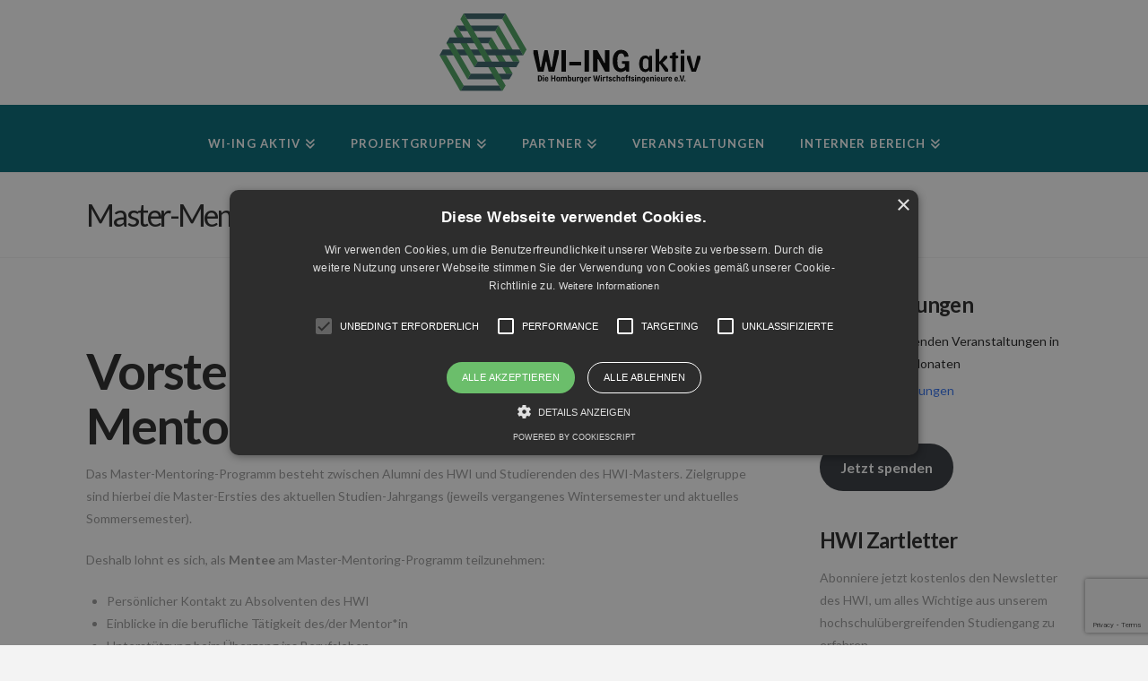

--- FILE ---
content_type: text/html; charset=utf-8
request_url: https://www.google.com/recaptcha/api2/anchor?ar=1&k=6LcYna0UAAAAAM8VLlIlDCTpmFqr3nbtsfGjP3kd&co=aHR0cHM6Ly93d3cud2lpbmctYWt0aXYuZGU6NDQz&hl=en&v=PoyoqOPhxBO7pBk68S4YbpHZ&size=invisible&anchor-ms=20000&execute-ms=30000&cb=z47l3ua47xhj
body_size: 48455
content:
<!DOCTYPE HTML><html dir="ltr" lang="en"><head><meta http-equiv="Content-Type" content="text/html; charset=UTF-8">
<meta http-equiv="X-UA-Compatible" content="IE=edge">
<title>reCAPTCHA</title>
<style type="text/css">
/* cyrillic-ext */
@font-face {
  font-family: 'Roboto';
  font-style: normal;
  font-weight: 400;
  font-stretch: 100%;
  src: url(//fonts.gstatic.com/s/roboto/v48/KFO7CnqEu92Fr1ME7kSn66aGLdTylUAMa3GUBHMdazTgWw.woff2) format('woff2');
  unicode-range: U+0460-052F, U+1C80-1C8A, U+20B4, U+2DE0-2DFF, U+A640-A69F, U+FE2E-FE2F;
}
/* cyrillic */
@font-face {
  font-family: 'Roboto';
  font-style: normal;
  font-weight: 400;
  font-stretch: 100%;
  src: url(//fonts.gstatic.com/s/roboto/v48/KFO7CnqEu92Fr1ME7kSn66aGLdTylUAMa3iUBHMdazTgWw.woff2) format('woff2');
  unicode-range: U+0301, U+0400-045F, U+0490-0491, U+04B0-04B1, U+2116;
}
/* greek-ext */
@font-face {
  font-family: 'Roboto';
  font-style: normal;
  font-weight: 400;
  font-stretch: 100%;
  src: url(//fonts.gstatic.com/s/roboto/v48/KFO7CnqEu92Fr1ME7kSn66aGLdTylUAMa3CUBHMdazTgWw.woff2) format('woff2');
  unicode-range: U+1F00-1FFF;
}
/* greek */
@font-face {
  font-family: 'Roboto';
  font-style: normal;
  font-weight: 400;
  font-stretch: 100%;
  src: url(//fonts.gstatic.com/s/roboto/v48/KFO7CnqEu92Fr1ME7kSn66aGLdTylUAMa3-UBHMdazTgWw.woff2) format('woff2');
  unicode-range: U+0370-0377, U+037A-037F, U+0384-038A, U+038C, U+038E-03A1, U+03A3-03FF;
}
/* math */
@font-face {
  font-family: 'Roboto';
  font-style: normal;
  font-weight: 400;
  font-stretch: 100%;
  src: url(//fonts.gstatic.com/s/roboto/v48/KFO7CnqEu92Fr1ME7kSn66aGLdTylUAMawCUBHMdazTgWw.woff2) format('woff2');
  unicode-range: U+0302-0303, U+0305, U+0307-0308, U+0310, U+0312, U+0315, U+031A, U+0326-0327, U+032C, U+032F-0330, U+0332-0333, U+0338, U+033A, U+0346, U+034D, U+0391-03A1, U+03A3-03A9, U+03B1-03C9, U+03D1, U+03D5-03D6, U+03F0-03F1, U+03F4-03F5, U+2016-2017, U+2034-2038, U+203C, U+2040, U+2043, U+2047, U+2050, U+2057, U+205F, U+2070-2071, U+2074-208E, U+2090-209C, U+20D0-20DC, U+20E1, U+20E5-20EF, U+2100-2112, U+2114-2115, U+2117-2121, U+2123-214F, U+2190, U+2192, U+2194-21AE, U+21B0-21E5, U+21F1-21F2, U+21F4-2211, U+2213-2214, U+2216-22FF, U+2308-230B, U+2310, U+2319, U+231C-2321, U+2336-237A, U+237C, U+2395, U+239B-23B7, U+23D0, U+23DC-23E1, U+2474-2475, U+25AF, U+25B3, U+25B7, U+25BD, U+25C1, U+25CA, U+25CC, U+25FB, U+266D-266F, U+27C0-27FF, U+2900-2AFF, U+2B0E-2B11, U+2B30-2B4C, U+2BFE, U+3030, U+FF5B, U+FF5D, U+1D400-1D7FF, U+1EE00-1EEFF;
}
/* symbols */
@font-face {
  font-family: 'Roboto';
  font-style: normal;
  font-weight: 400;
  font-stretch: 100%;
  src: url(//fonts.gstatic.com/s/roboto/v48/KFO7CnqEu92Fr1ME7kSn66aGLdTylUAMaxKUBHMdazTgWw.woff2) format('woff2');
  unicode-range: U+0001-000C, U+000E-001F, U+007F-009F, U+20DD-20E0, U+20E2-20E4, U+2150-218F, U+2190, U+2192, U+2194-2199, U+21AF, U+21E6-21F0, U+21F3, U+2218-2219, U+2299, U+22C4-22C6, U+2300-243F, U+2440-244A, U+2460-24FF, U+25A0-27BF, U+2800-28FF, U+2921-2922, U+2981, U+29BF, U+29EB, U+2B00-2BFF, U+4DC0-4DFF, U+FFF9-FFFB, U+10140-1018E, U+10190-1019C, U+101A0, U+101D0-101FD, U+102E0-102FB, U+10E60-10E7E, U+1D2C0-1D2D3, U+1D2E0-1D37F, U+1F000-1F0FF, U+1F100-1F1AD, U+1F1E6-1F1FF, U+1F30D-1F30F, U+1F315, U+1F31C, U+1F31E, U+1F320-1F32C, U+1F336, U+1F378, U+1F37D, U+1F382, U+1F393-1F39F, U+1F3A7-1F3A8, U+1F3AC-1F3AF, U+1F3C2, U+1F3C4-1F3C6, U+1F3CA-1F3CE, U+1F3D4-1F3E0, U+1F3ED, U+1F3F1-1F3F3, U+1F3F5-1F3F7, U+1F408, U+1F415, U+1F41F, U+1F426, U+1F43F, U+1F441-1F442, U+1F444, U+1F446-1F449, U+1F44C-1F44E, U+1F453, U+1F46A, U+1F47D, U+1F4A3, U+1F4B0, U+1F4B3, U+1F4B9, U+1F4BB, U+1F4BF, U+1F4C8-1F4CB, U+1F4D6, U+1F4DA, U+1F4DF, U+1F4E3-1F4E6, U+1F4EA-1F4ED, U+1F4F7, U+1F4F9-1F4FB, U+1F4FD-1F4FE, U+1F503, U+1F507-1F50B, U+1F50D, U+1F512-1F513, U+1F53E-1F54A, U+1F54F-1F5FA, U+1F610, U+1F650-1F67F, U+1F687, U+1F68D, U+1F691, U+1F694, U+1F698, U+1F6AD, U+1F6B2, U+1F6B9-1F6BA, U+1F6BC, U+1F6C6-1F6CF, U+1F6D3-1F6D7, U+1F6E0-1F6EA, U+1F6F0-1F6F3, U+1F6F7-1F6FC, U+1F700-1F7FF, U+1F800-1F80B, U+1F810-1F847, U+1F850-1F859, U+1F860-1F887, U+1F890-1F8AD, U+1F8B0-1F8BB, U+1F8C0-1F8C1, U+1F900-1F90B, U+1F93B, U+1F946, U+1F984, U+1F996, U+1F9E9, U+1FA00-1FA6F, U+1FA70-1FA7C, U+1FA80-1FA89, U+1FA8F-1FAC6, U+1FACE-1FADC, U+1FADF-1FAE9, U+1FAF0-1FAF8, U+1FB00-1FBFF;
}
/* vietnamese */
@font-face {
  font-family: 'Roboto';
  font-style: normal;
  font-weight: 400;
  font-stretch: 100%;
  src: url(//fonts.gstatic.com/s/roboto/v48/KFO7CnqEu92Fr1ME7kSn66aGLdTylUAMa3OUBHMdazTgWw.woff2) format('woff2');
  unicode-range: U+0102-0103, U+0110-0111, U+0128-0129, U+0168-0169, U+01A0-01A1, U+01AF-01B0, U+0300-0301, U+0303-0304, U+0308-0309, U+0323, U+0329, U+1EA0-1EF9, U+20AB;
}
/* latin-ext */
@font-face {
  font-family: 'Roboto';
  font-style: normal;
  font-weight: 400;
  font-stretch: 100%;
  src: url(//fonts.gstatic.com/s/roboto/v48/KFO7CnqEu92Fr1ME7kSn66aGLdTylUAMa3KUBHMdazTgWw.woff2) format('woff2');
  unicode-range: U+0100-02BA, U+02BD-02C5, U+02C7-02CC, U+02CE-02D7, U+02DD-02FF, U+0304, U+0308, U+0329, U+1D00-1DBF, U+1E00-1E9F, U+1EF2-1EFF, U+2020, U+20A0-20AB, U+20AD-20C0, U+2113, U+2C60-2C7F, U+A720-A7FF;
}
/* latin */
@font-face {
  font-family: 'Roboto';
  font-style: normal;
  font-weight: 400;
  font-stretch: 100%;
  src: url(//fonts.gstatic.com/s/roboto/v48/KFO7CnqEu92Fr1ME7kSn66aGLdTylUAMa3yUBHMdazQ.woff2) format('woff2');
  unicode-range: U+0000-00FF, U+0131, U+0152-0153, U+02BB-02BC, U+02C6, U+02DA, U+02DC, U+0304, U+0308, U+0329, U+2000-206F, U+20AC, U+2122, U+2191, U+2193, U+2212, U+2215, U+FEFF, U+FFFD;
}
/* cyrillic-ext */
@font-face {
  font-family: 'Roboto';
  font-style: normal;
  font-weight: 500;
  font-stretch: 100%;
  src: url(//fonts.gstatic.com/s/roboto/v48/KFO7CnqEu92Fr1ME7kSn66aGLdTylUAMa3GUBHMdazTgWw.woff2) format('woff2');
  unicode-range: U+0460-052F, U+1C80-1C8A, U+20B4, U+2DE0-2DFF, U+A640-A69F, U+FE2E-FE2F;
}
/* cyrillic */
@font-face {
  font-family: 'Roboto';
  font-style: normal;
  font-weight: 500;
  font-stretch: 100%;
  src: url(//fonts.gstatic.com/s/roboto/v48/KFO7CnqEu92Fr1ME7kSn66aGLdTylUAMa3iUBHMdazTgWw.woff2) format('woff2');
  unicode-range: U+0301, U+0400-045F, U+0490-0491, U+04B0-04B1, U+2116;
}
/* greek-ext */
@font-face {
  font-family: 'Roboto';
  font-style: normal;
  font-weight: 500;
  font-stretch: 100%;
  src: url(//fonts.gstatic.com/s/roboto/v48/KFO7CnqEu92Fr1ME7kSn66aGLdTylUAMa3CUBHMdazTgWw.woff2) format('woff2');
  unicode-range: U+1F00-1FFF;
}
/* greek */
@font-face {
  font-family: 'Roboto';
  font-style: normal;
  font-weight: 500;
  font-stretch: 100%;
  src: url(//fonts.gstatic.com/s/roboto/v48/KFO7CnqEu92Fr1ME7kSn66aGLdTylUAMa3-UBHMdazTgWw.woff2) format('woff2');
  unicode-range: U+0370-0377, U+037A-037F, U+0384-038A, U+038C, U+038E-03A1, U+03A3-03FF;
}
/* math */
@font-face {
  font-family: 'Roboto';
  font-style: normal;
  font-weight: 500;
  font-stretch: 100%;
  src: url(//fonts.gstatic.com/s/roboto/v48/KFO7CnqEu92Fr1ME7kSn66aGLdTylUAMawCUBHMdazTgWw.woff2) format('woff2');
  unicode-range: U+0302-0303, U+0305, U+0307-0308, U+0310, U+0312, U+0315, U+031A, U+0326-0327, U+032C, U+032F-0330, U+0332-0333, U+0338, U+033A, U+0346, U+034D, U+0391-03A1, U+03A3-03A9, U+03B1-03C9, U+03D1, U+03D5-03D6, U+03F0-03F1, U+03F4-03F5, U+2016-2017, U+2034-2038, U+203C, U+2040, U+2043, U+2047, U+2050, U+2057, U+205F, U+2070-2071, U+2074-208E, U+2090-209C, U+20D0-20DC, U+20E1, U+20E5-20EF, U+2100-2112, U+2114-2115, U+2117-2121, U+2123-214F, U+2190, U+2192, U+2194-21AE, U+21B0-21E5, U+21F1-21F2, U+21F4-2211, U+2213-2214, U+2216-22FF, U+2308-230B, U+2310, U+2319, U+231C-2321, U+2336-237A, U+237C, U+2395, U+239B-23B7, U+23D0, U+23DC-23E1, U+2474-2475, U+25AF, U+25B3, U+25B7, U+25BD, U+25C1, U+25CA, U+25CC, U+25FB, U+266D-266F, U+27C0-27FF, U+2900-2AFF, U+2B0E-2B11, U+2B30-2B4C, U+2BFE, U+3030, U+FF5B, U+FF5D, U+1D400-1D7FF, U+1EE00-1EEFF;
}
/* symbols */
@font-face {
  font-family: 'Roboto';
  font-style: normal;
  font-weight: 500;
  font-stretch: 100%;
  src: url(//fonts.gstatic.com/s/roboto/v48/KFO7CnqEu92Fr1ME7kSn66aGLdTylUAMaxKUBHMdazTgWw.woff2) format('woff2');
  unicode-range: U+0001-000C, U+000E-001F, U+007F-009F, U+20DD-20E0, U+20E2-20E4, U+2150-218F, U+2190, U+2192, U+2194-2199, U+21AF, U+21E6-21F0, U+21F3, U+2218-2219, U+2299, U+22C4-22C6, U+2300-243F, U+2440-244A, U+2460-24FF, U+25A0-27BF, U+2800-28FF, U+2921-2922, U+2981, U+29BF, U+29EB, U+2B00-2BFF, U+4DC0-4DFF, U+FFF9-FFFB, U+10140-1018E, U+10190-1019C, U+101A0, U+101D0-101FD, U+102E0-102FB, U+10E60-10E7E, U+1D2C0-1D2D3, U+1D2E0-1D37F, U+1F000-1F0FF, U+1F100-1F1AD, U+1F1E6-1F1FF, U+1F30D-1F30F, U+1F315, U+1F31C, U+1F31E, U+1F320-1F32C, U+1F336, U+1F378, U+1F37D, U+1F382, U+1F393-1F39F, U+1F3A7-1F3A8, U+1F3AC-1F3AF, U+1F3C2, U+1F3C4-1F3C6, U+1F3CA-1F3CE, U+1F3D4-1F3E0, U+1F3ED, U+1F3F1-1F3F3, U+1F3F5-1F3F7, U+1F408, U+1F415, U+1F41F, U+1F426, U+1F43F, U+1F441-1F442, U+1F444, U+1F446-1F449, U+1F44C-1F44E, U+1F453, U+1F46A, U+1F47D, U+1F4A3, U+1F4B0, U+1F4B3, U+1F4B9, U+1F4BB, U+1F4BF, U+1F4C8-1F4CB, U+1F4D6, U+1F4DA, U+1F4DF, U+1F4E3-1F4E6, U+1F4EA-1F4ED, U+1F4F7, U+1F4F9-1F4FB, U+1F4FD-1F4FE, U+1F503, U+1F507-1F50B, U+1F50D, U+1F512-1F513, U+1F53E-1F54A, U+1F54F-1F5FA, U+1F610, U+1F650-1F67F, U+1F687, U+1F68D, U+1F691, U+1F694, U+1F698, U+1F6AD, U+1F6B2, U+1F6B9-1F6BA, U+1F6BC, U+1F6C6-1F6CF, U+1F6D3-1F6D7, U+1F6E0-1F6EA, U+1F6F0-1F6F3, U+1F6F7-1F6FC, U+1F700-1F7FF, U+1F800-1F80B, U+1F810-1F847, U+1F850-1F859, U+1F860-1F887, U+1F890-1F8AD, U+1F8B0-1F8BB, U+1F8C0-1F8C1, U+1F900-1F90B, U+1F93B, U+1F946, U+1F984, U+1F996, U+1F9E9, U+1FA00-1FA6F, U+1FA70-1FA7C, U+1FA80-1FA89, U+1FA8F-1FAC6, U+1FACE-1FADC, U+1FADF-1FAE9, U+1FAF0-1FAF8, U+1FB00-1FBFF;
}
/* vietnamese */
@font-face {
  font-family: 'Roboto';
  font-style: normal;
  font-weight: 500;
  font-stretch: 100%;
  src: url(//fonts.gstatic.com/s/roboto/v48/KFO7CnqEu92Fr1ME7kSn66aGLdTylUAMa3OUBHMdazTgWw.woff2) format('woff2');
  unicode-range: U+0102-0103, U+0110-0111, U+0128-0129, U+0168-0169, U+01A0-01A1, U+01AF-01B0, U+0300-0301, U+0303-0304, U+0308-0309, U+0323, U+0329, U+1EA0-1EF9, U+20AB;
}
/* latin-ext */
@font-face {
  font-family: 'Roboto';
  font-style: normal;
  font-weight: 500;
  font-stretch: 100%;
  src: url(//fonts.gstatic.com/s/roboto/v48/KFO7CnqEu92Fr1ME7kSn66aGLdTylUAMa3KUBHMdazTgWw.woff2) format('woff2');
  unicode-range: U+0100-02BA, U+02BD-02C5, U+02C7-02CC, U+02CE-02D7, U+02DD-02FF, U+0304, U+0308, U+0329, U+1D00-1DBF, U+1E00-1E9F, U+1EF2-1EFF, U+2020, U+20A0-20AB, U+20AD-20C0, U+2113, U+2C60-2C7F, U+A720-A7FF;
}
/* latin */
@font-face {
  font-family: 'Roboto';
  font-style: normal;
  font-weight: 500;
  font-stretch: 100%;
  src: url(//fonts.gstatic.com/s/roboto/v48/KFO7CnqEu92Fr1ME7kSn66aGLdTylUAMa3yUBHMdazQ.woff2) format('woff2');
  unicode-range: U+0000-00FF, U+0131, U+0152-0153, U+02BB-02BC, U+02C6, U+02DA, U+02DC, U+0304, U+0308, U+0329, U+2000-206F, U+20AC, U+2122, U+2191, U+2193, U+2212, U+2215, U+FEFF, U+FFFD;
}
/* cyrillic-ext */
@font-face {
  font-family: 'Roboto';
  font-style: normal;
  font-weight: 900;
  font-stretch: 100%;
  src: url(//fonts.gstatic.com/s/roboto/v48/KFO7CnqEu92Fr1ME7kSn66aGLdTylUAMa3GUBHMdazTgWw.woff2) format('woff2');
  unicode-range: U+0460-052F, U+1C80-1C8A, U+20B4, U+2DE0-2DFF, U+A640-A69F, U+FE2E-FE2F;
}
/* cyrillic */
@font-face {
  font-family: 'Roboto';
  font-style: normal;
  font-weight: 900;
  font-stretch: 100%;
  src: url(//fonts.gstatic.com/s/roboto/v48/KFO7CnqEu92Fr1ME7kSn66aGLdTylUAMa3iUBHMdazTgWw.woff2) format('woff2');
  unicode-range: U+0301, U+0400-045F, U+0490-0491, U+04B0-04B1, U+2116;
}
/* greek-ext */
@font-face {
  font-family: 'Roboto';
  font-style: normal;
  font-weight: 900;
  font-stretch: 100%;
  src: url(//fonts.gstatic.com/s/roboto/v48/KFO7CnqEu92Fr1ME7kSn66aGLdTylUAMa3CUBHMdazTgWw.woff2) format('woff2');
  unicode-range: U+1F00-1FFF;
}
/* greek */
@font-face {
  font-family: 'Roboto';
  font-style: normal;
  font-weight: 900;
  font-stretch: 100%;
  src: url(//fonts.gstatic.com/s/roboto/v48/KFO7CnqEu92Fr1ME7kSn66aGLdTylUAMa3-UBHMdazTgWw.woff2) format('woff2');
  unicode-range: U+0370-0377, U+037A-037F, U+0384-038A, U+038C, U+038E-03A1, U+03A3-03FF;
}
/* math */
@font-face {
  font-family: 'Roboto';
  font-style: normal;
  font-weight: 900;
  font-stretch: 100%;
  src: url(//fonts.gstatic.com/s/roboto/v48/KFO7CnqEu92Fr1ME7kSn66aGLdTylUAMawCUBHMdazTgWw.woff2) format('woff2');
  unicode-range: U+0302-0303, U+0305, U+0307-0308, U+0310, U+0312, U+0315, U+031A, U+0326-0327, U+032C, U+032F-0330, U+0332-0333, U+0338, U+033A, U+0346, U+034D, U+0391-03A1, U+03A3-03A9, U+03B1-03C9, U+03D1, U+03D5-03D6, U+03F0-03F1, U+03F4-03F5, U+2016-2017, U+2034-2038, U+203C, U+2040, U+2043, U+2047, U+2050, U+2057, U+205F, U+2070-2071, U+2074-208E, U+2090-209C, U+20D0-20DC, U+20E1, U+20E5-20EF, U+2100-2112, U+2114-2115, U+2117-2121, U+2123-214F, U+2190, U+2192, U+2194-21AE, U+21B0-21E5, U+21F1-21F2, U+21F4-2211, U+2213-2214, U+2216-22FF, U+2308-230B, U+2310, U+2319, U+231C-2321, U+2336-237A, U+237C, U+2395, U+239B-23B7, U+23D0, U+23DC-23E1, U+2474-2475, U+25AF, U+25B3, U+25B7, U+25BD, U+25C1, U+25CA, U+25CC, U+25FB, U+266D-266F, U+27C0-27FF, U+2900-2AFF, U+2B0E-2B11, U+2B30-2B4C, U+2BFE, U+3030, U+FF5B, U+FF5D, U+1D400-1D7FF, U+1EE00-1EEFF;
}
/* symbols */
@font-face {
  font-family: 'Roboto';
  font-style: normal;
  font-weight: 900;
  font-stretch: 100%;
  src: url(//fonts.gstatic.com/s/roboto/v48/KFO7CnqEu92Fr1ME7kSn66aGLdTylUAMaxKUBHMdazTgWw.woff2) format('woff2');
  unicode-range: U+0001-000C, U+000E-001F, U+007F-009F, U+20DD-20E0, U+20E2-20E4, U+2150-218F, U+2190, U+2192, U+2194-2199, U+21AF, U+21E6-21F0, U+21F3, U+2218-2219, U+2299, U+22C4-22C6, U+2300-243F, U+2440-244A, U+2460-24FF, U+25A0-27BF, U+2800-28FF, U+2921-2922, U+2981, U+29BF, U+29EB, U+2B00-2BFF, U+4DC0-4DFF, U+FFF9-FFFB, U+10140-1018E, U+10190-1019C, U+101A0, U+101D0-101FD, U+102E0-102FB, U+10E60-10E7E, U+1D2C0-1D2D3, U+1D2E0-1D37F, U+1F000-1F0FF, U+1F100-1F1AD, U+1F1E6-1F1FF, U+1F30D-1F30F, U+1F315, U+1F31C, U+1F31E, U+1F320-1F32C, U+1F336, U+1F378, U+1F37D, U+1F382, U+1F393-1F39F, U+1F3A7-1F3A8, U+1F3AC-1F3AF, U+1F3C2, U+1F3C4-1F3C6, U+1F3CA-1F3CE, U+1F3D4-1F3E0, U+1F3ED, U+1F3F1-1F3F3, U+1F3F5-1F3F7, U+1F408, U+1F415, U+1F41F, U+1F426, U+1F43F, U+1F441-1F442, U+1F444, U+1F446-1F449, U+1F44C-1F44E, U+1F453, U+1F46A, U+1F47D, U+1F4A3, U+1F4B0, U+1F4B3, U+1F4B9, U+1F4BB, U+1F4BF, U+1F4C8-1F4CB, U+1F4D6, U+1F4DA, U+1F4DF, U+1F4E3-1F4E6, U+1F4EA-1F4ED, U+1F4F7, U+1F4F9-1F4FB, U+1F4FD-1F4FE, U+1F503, U+1F507-1F50B, U+1F50D, U+1F512-1F513, U+1F53E-1F54A, U+1F54F-1F5FA, U+1F610, U+1F650-1F67F, U+1F687, U+1F68D, U+1F691, U+1F694, U+1F698, U+1F6AD, U+1F6B2, U+1F6B9-1F6BA, U+1F6BC, U+1F6C6-1F6CF, U+1F6D3-1F6D7, U+1F6E0-1F6EA, U+1F6F0-1F6F3, U+1F6F7-1F6FC, U+1F700-1F7FF, U+1F800-1F80B, U+1F810-1F847, U+1F850-1F859, U+1F860-1F887, U+1F890-1F8AD, U+1F8B0-1F8BB, U+1F8C0-1F8C1, U+1F900-1F90B, U+1F93B, U+1F946, U+1F984, U+1F996, U+1F9E9, U+1FA00-1FA6F, U+1FA70-1FA7C, U+1FA80-1FA89, U+1FA8F-1FAC6, U+1FACE-1FADC, U+1FADF-1FAE9, U+1FAF0-1FAF8, U+1FB00-1FBFF;
}
/* vietnamese */
@font-face {
  font-family: 'Roboto';
  font-style: normal;
  font-weight: 900;
  font-stretch: 100%;
  src: url(//fonts.gstatic.com/s/roboto/v48/KFO7CnqEu92Fr1ME7kSn66aGLdTylUAMa3OUBHMdazTgWw.woff2) format('woff2');
  unicode-range: U+0102-0103, U+0110-0111, U+0128-0129, U+0168-0169, U+01A0-01A1, U+01AF-01B0, U+0300-0301, U+0303-0304, U+0308-0309, U+0323, U+0329, U+1EA0-1EF9, U+20AB;
}
/* latin-ext */
@font-face {
  font-family: 'Roboto';
  font-style: normal;
  font-weight: 900;
  font-stretch: 100%;
  src: url(//fonts.gstatic.com/s/roboto/v48/KFO7CnqEu92Fr1ME7kSn66aGLdTylUAMa3KUBHMdazTgWw.woff2) format('woff2');
  unicode-range: U+0100-02BA, U+02BD-02C5, U+02C7-02CC, U+02CE-02D7, U+02DD-02FF, U+0304, U+0308, U+0329, U+1D00-1DBF, U+1E00-1E9F, U+1EF2-1EFF, U+2020, U+20A0-20AB, U+20AD-20C0, U+2113, U+2C60-2C7F, U+A720-A7FF;
}
/* latin */
@font-face {
  font-family: 'Roboto';
  font-style: normal;
  font-weight: 900;
  font-stretch: 100%;
  src: url(//fonts.gstatic.com/s/roboto/v48/KFO7CnqEu92Fr1ME7kSn66aGLdTylUAMa3yUBHMdazQ.woff2) format('woff2');
  unicode-range: U+0000-00FF, U+0131, U+0152-0153, U+02BB-02BC, U+02C6, U+02DA, U+02DC, U+0304, U+0308, U+0329, U+2000-206F, U+20AC, U+2122, U+2191, U+2193, U+2212, U+2215, U+FEFF, U+FFFD;
}

</style>
<link rel="stylesheet" type="text/css" href="https://www.gstatic.com/recaptcha/releases/PoyoqOPhxBO7pBk68S4YbpHZ/styles__ltr.css">
<script nonce="7iUaARuKlxScQlNar9ViQw" type="text/javascript">window['__recaptcha_api'] = 'https://www.google.com/recaptcha/api2/';</script>
<script type="text/javascript" src="https://www.gstatic.com/recaptcha/releases/PoyoqOPhxBO7pBk68S4YbpHZ/recaptcha__en.js" nonce="7iUaARuKlxScQlNar9ViQw">
      
    </script></head>
<body><div id="rc-anchor-alert" class="rc-anchor-alert"></div>
<input type="hidden" id="recaptcha-token" value="[base64]">
<script type="text/javascript" nonce="7iUaARuKlxScQlNar9ViQw">
      recaptcha.anchor.Main.init("[\x22ainput\x22,[\x22bgdata\x22,\x22\x22,\[base64]/[base64]/[base64]/ZyhXLGgpOnEoW04sMjEsbF0sVywwKSxoKSxmYWxzZSxmYWxzZSl9Y2F0Y2goayl7RygzNTgsVyk/[base64]/[base64]/[base64]/[base64]/[base64]/[base64]/[base64]/bmV3IEJbT10oRFswXSk6dz09Mj9uZXcgQltPXShEWzBdLERbMV0pOnc9PTM/bmV3IEJbT10oRFswXSxEWzFdLERbMl0pOnc9PTQ/[base64]/[base64]/[base64]/[base64]/[base64]\\u003d\x22,\[base64]\\u003d\\u003d\x22,\x22wpcnwoHDtMOCwpzDnMK3McKJGCU6eVVfdsOKw5lPw4E8wpMqwrTCjSIuRGZKZ8K6O8K1WmHCuMOGcEVqwpHCscOCwpbCgmHDl1PCmsOhwqzCusKFw4MJwoPDj8Oew63CihtmDMKAwrbDvcKRw4w0aMOPw7fChcOQwqwZEMOtEBjCt18xwrLCp8ORLX/Duy1Uw5hvdABoaWjChsOKXCMtw7N2wpMsVCBdR0sqw4jDlsKCwqF/wqsNMmUOf8K8LBpiLcKjwr3CtcK5SMORb8Oqw5rCgcKBOMOLP8Kaw5MbwpAuwp7CiMKQw54hwp5Cw47DhcKTIsKrWcKRfgzDlMKdw5c/FFXCoMOkAH3DmxLDtWLCrEgRfwDCkxTDjWVTOkZEY8OcZMOgw6ZoN07CpRtMBsKWbjZ6wrUHw6bDjcK2MsKwwo3CvMKfw7N0w5xaNcKXOX/DvcOhT8Onw5TDjj3ClcO1wpgGGsO/GQ7CksOhAHZgHcOgw6TCmQzDocOwBE4pwonDumbClcO8wrzDq8OXbxbDh8KXwq7CvHvCslwcw6rDgsKpwroyw6sUwqzCrsKowpLDrVfDvMKDwpnDn1Vrwqhpw5gRw5nDusKLUMKBw58QGMOMX8KEUg/CjMKrwpATw7fCsAfCmDoGcgzCnj0xwoLDgDURdyfCuj7Cp8ODZcKBwo8aQAzDh8KnOUI5w6DCm8O0w4TCtMK3bsOwwpF/NlvCucOobmMyw4nCvl7ChcKbw4jDvWzDr2/Cg8Khc2dyO8Kaw4YeBnXDo8K6wr4QMGDCvsK/UsKQDgsYDsK/QywnGsKZa8KYN2gmc8Kew5/[base64]/wphJRyJ2UEdFwoMlw4zDqsK+K8KgwojDkE/CrcOMNMOew7Zzw5ENw704bExOXBvDsAxsYsKkwpN4djzDh8OtYk9Mw7NhQcO4KMO0ZyAkw7MxH8Ocw5bClsKWXQ/Cg8O7MGwzw7cQQy1WdsK+wqLCm2BjPMOuw5zCrMKVwoDDuBXChcOBw6XDlMOdQ8OswoXDvsOgHsKewrvDjcO9w4ASfcOFwqwZw4zCnixIwrwSw5scwoY/[base64]/CswUww7TDo8ORwo4SHzPDqcO/FXtFJUjDu8Kzw6A6w5ZdCcKhRGDCrGIdRcK/wqDCj2lXFnsmw5DDiQ1mwoMGwpfCnFnDg3xHacK2bW7CtMKdwoFgSwnDgBXCl2FUwrXDtcK/dsOKw5xjw4TCvcKyMnoCMsOhw43CssKBQcObVQjDiGkaWcKhw5/CvBdtw551wrErYk3Ck8OEC0LDuHZEW8Orw5weakLCn0bDhcKVwofDsSrCr8Kaw7J+wpTDsD4+LVovF2x2w5MRw6HCrx/ClSzCsxBIw4xJEEAhFz/DmcOUGMO8w5A4VUJPbEvDpcKAaGlcbVEHY8OPDMKgFw4jcQDCisOjVsKFEEBibiAIRDAwwrTDlj1RFcKzwq3CnifCnTh3w4EfwqsHE0sOw4jDmlrCtFjDosO+w7Ziw6JLesKGw7V2wrfClcKGZ0/DhMOdEcKCEcKUwrbDvMKzw43ChAnDvDMNBEPCjiImX2bCvMKiw5s8worDtsKkwp7DnFULwrYKPW/[base64]/ClsKQG8KtcGRoSsOKwoY4S37ClMK4wo7DtWnCv8ORw4LCiMK1SVJ8QxHCgxDClsKAOwjDhyTDsSTDncOjw5J0wqxcw6nCtsK0wrDCvcKPV0rDjcKkw5JxEwQawqUoFsOqH8KzCsK+wopowonDkcOrw6xzfsKAwp/[base64]/wqxVUsKZw7B3w6HCjD8rfcKLQAx4ccO6wqZfw7PCrXrCmXBzAULDvcKFwp4Kwp3CjHrCm8KKwrsPw7kSOHHCiT5Kw5TCnsKlF8Oxw5FRwpcMWMO1Ii0hw47Cpl3Du8Odw7p2T156JVzCvkvDqTcvwpPCnD/Dj8OJaWHCq8KofXXCicKNL1tWw6LDvsKKwqrDoMOiBUwlUMKLw6RtKwdwwqZ+PMKZVMOjw6RKccOwcyUHAcO/[base64]/[base64]/[base64]/w5nCkAJpwoXCv0gKTE1YU8OzwoJqw6Jbw7t8KlPCrH4LwrZOI2HCuhXDlD3DnMO9wp7CsxRyRcOKwoXDksKGIX9MWFhUw5YPZ8OHw5/Csl1ww5V9QRVJw6B8wpjDnmIgXWpQw5ZuWsOKKMK+woLDjcKvw7Fbw5nCuAXCpMOhwp0kfMKpwqx1wrpWOFYKw48uT8OwPRLDqcK+NcOUYsOrO8OeZMKtQC7Cs8K/[base64]/[base64]/ckM1wqjCv3EvPcKTw5TDhS8aPhTDq8Kwwqs/w4vDoHpkAcK0wr3CrwLDqlBtwq/Dk8O8w4XDrsOAw41bVsOaVl4oU8OlD3wNNwFfw7rDs2FBwr1Sw4Frw4HDniBrw4XCpRcuwr4swph7c3/[base64]/DypEwq7Dh8Obw6PCig9xf8K+K8O2w4JCScOiMW9dwrIiacOHw6Nfw4EEw7bCqFodw47DkcK6wo/CnMOsK0k9CMOqWDbDsXfDqQROwqPCjcKYwqjDu2LDlcK7JiDDn8K7wqXCksOaaxLChnHClEsXwo/CkcKkZMKjDcKAw6d1wofDgMKpwoM7w7zCocKjwqvCmXjDkX5NCMOfwq8XYl7CksKLw5XCrcOvwq3Ci3nCqcOZw4TCmifDuMK6w4XCosKlwqleKARFAcOYwrIXw41qc8K1ARlrX8K5WzXDuMO2J8OSw7jCsh/Duzk8QzhYw77Di3IadWzDt8K+awTCjcOFw7kwZmrCqCXCjsKlw54Jwr/Ds8KPZVrDjsOew6NReMKcwpvCtcKJcDt4dGzDgWArwplUL8KLC8ONwr9qwqocw6zCqsOpU8K3w55EwqzCncOTwrZww4bCskvCpcKSEkcow7LCrXcIdcK7TcKWw5/CosODw7fCq2/CsMOHAkJ4w4HCo3XCjlPCqUXCscKDw4QjwprCnMK0woZLZ2tvW8OlE1Erwp/DthdNMkZmHcK7BMOAwpHDjDwQwq7DtBc7w4XDmcOOwrZQwqvCr1rCqHHCt8KicsKLM8Oyw4IkwqFFwo7CiMOkfn9Ka3nCocKFw4FCw7/[base64]/w6LDrQnDkcOUw5Mkw4ooCFjCqcKeKcOoQW3ChMKxDWTCv8KgwrhnRUAvwrAmElFBRsOqwq1Vw5TCtcOMw5luVhrDnjhdwr18w5FSw7w+w6AIw6vCk8OMw4MQV8KjCmTDrMKLwqRiwqXDs3zDjsOMw4M+G0Zxw4rCn8Kbw4BPThoBw6/ChSLCv8Kuf8KYw5XDtW5awod8wqEswqXCqsK0w5pScwzDpwPDoCfCtcKNSMK6wqcvw7zDucOzCR3Co0HCh3XDl3LCk8O7GMOPL8KkeX/DosKtw63CpcOxVMOuw5nDisOgXMOIWMOkPMO6w4tAUcObHcOmw4zCoMKbwqc2wqRLwrtRw5oew6jClsKYw5bCjMKfRyMrZllNbm9nwrkZw7/[base64]/DvCjDisK+w4PCmWJtehAcwr58w5DCn0PDuX3CswZowq/CuA7Dm3HCgFjDucOewpAuw4dnUFvDvMO2w5E7wrcMDsKywrzDpsOpw6rClyhfw4XCi8KuOsO+wqTDn8OCw65aw5HCm8KCwrwcwqzCrcOPw7xww6bChmwXw7fCh8KBw7Bjw6oKw6g1J8OCUyvDvXLDh8KCwoATwq3DqMOseF/CnMKSwpfCkhw5HcOZw58swpDDscKGRsKxBA/CkC3CoV/DrG8jAMKndxfClMKFwpVywoI0RcKxwojCnRPDnMOgNEXCn2IGV8OkaMKafD/[base64]/wqfDqMK6w7XCmWJ3aMOhwp3DgsOvwrwQMVrDgMK/wqNTccKhw6LDgsOFw4nDtcK0w5LCmxDDmcKlwpVjw6dtw4NHPsO9VsOVwocbKMKxw7DCocOVwrYLQxUYeiDDkRbCohDDkxTCi1EbEMKMYsOmYMKVOBB9w60+HjfCpC3ClcOzM8Kqw4zCsSJiwoZTP8ORBsOFwrpVDsOeUcOqKm9Pw6xdIj5oAsKLw77DoynDtxFzw5/[base64]/w6kkZRM4w6TCp1XCqcK3wr9Uw5bCuMOwGMOrwrRPw75ywrvDrULDusOKMSbDj8OQw4nDtcOpX8Kyw75VwrQHZ3cbNFFbBmDDh1RWwo4sw4bClcKkw4/DgcOOAcOPwrYERMKwfMKLwp/CrUAoZALDp0PCg3LDm8K/wozDm8O6wpZgwpQ7ehnCrlTCuVbDgTbDi8OHw71ZVsKxwpNMTMKjD8K8KMOxw5rDocK+w7B3woYUw4fDiRlrw5ZlwrDDsCo6WsK0asOTw5/Dr8OCRDIpwrXDohAWJApBFXLDqsKfRsO5aQxtB8OacsKJw7PDuMObwpTCgcKTPU3DmMOSX8K0wrvDu8OeeBrDhmAcwovDk8OSQHfCrMO2wr7Chy7Cp8K+K8O9V8ONMsKBw6vCkcK5L8OCwpEiw5ZaesKzw4FDwpZLehJJw6V0wo/ChcKLwpVpw5jDsMOqw6FMwoPDvGfDjsKMwonDj2tKQsOKw5DDo2Zqw7pzTsObw7EhLMKOLzorw4kZZsOVIRcdw7Eqw61ywrNzRhB/MjPDicOTYALCq1cGw6HDksK7wrXDtFzDuUrCh8Kgwp8Vw43DmnN5A8Olw5EZw5jCkEzDgxrDhsKww6nCqgrDhMK4w4bCvmnDjcOEw6zClsKKw6fCqEQsGsO8w7wow4PCu8OMdmPCjcOddnPCrQrCgjhxwr/[base64]/wq7Dvyksw7nCi2HCu8Otw7pcXR8hWMKMOkfCvcKcwpIwaCLCv28iw6DDucKtVsOZFHfDvDUPwqQ9wpQlccOGPcOUwrjCosOxwp4hB2RhLVbDsl7DsgfDhsOew4RjbMK+wp/Dl10pJF3DlEDDm8Ocw5HDvSgDwrTCpcKAG8OZL1oGw5vCjntfwpZLSsKEwqbCqXbCq8K6wo1POMOyw47CnwjDqXTDhsOaBwB+w5k5MXNaaMOCwrEmPwvCmsOQwqoTw4/CiMK8H0www6k9wq3DgcK+SAhiWsKBFGVEwohMwoDDu1B4LcKSw7o+G0NnAnl+NGASw4slPsOZPcOeHifCvsOnK1DDu1DDvsKBQ8OpdE4bWcK/w5Vkf8OaVzrDg8OHY8KYw5xRwp8FBHfDuMOPQsK6b1nCt8K+w7V2w40PwpHCl8Ohw6pLVEM0csKVw4IxDsOfwpc/wr9TwrJtLcK1X2fCr8OFIMKFf8OdNAbCv8O7wprCl8OfcH1ow6fDmCoFOQfCtnfDoyUPw7TDmAjCjBM3elrCiVtKwp3DncKYw7PDgiIkw7rDscOWwprCmi0VJ8KDw7lJwqNAGsOtAl/CgsObMcKzCHfCjsKtwrISwpMqPMKdwrPCpzcAw6nDg8OgACXCpxoSw5Vuw4bDusO9w7IwwpjCnVZVwpghw6EMMXnCjMK/VsOnFMOPaMKnYcKoMHpGQShnZ3DCicOZw5bCjF1VwodhwpTDmMOpc8K/wrrCjCsCw6BtUGXDtCHDoVsFw7IVcDXDk3Q8wotlw4FKL8ObbCduw48tdcO4Ekspw6pIw6XCjFA2wqJIw7BAw5fDmXd0Jgh2EcO3TsOKF8K2eGcjUMOjwrDCkcOVw4AiO8KGMMKPw7DDtMOwJsO/w5PDiDtZLsKFS0QJWsK1wqhLe27DlsOuwqBeZTNUw6tkf8OEw4xga8OowrvDnEUqe3s7w5ExwrErDC0bBcOEcsKyHxPDicOswpHCo2B3B8KAWn4fworDqsKuMsKkW8KDwod+wpzDrhEHwqFjc1bDuVcOw5kxAmXCrsOPdR5/InbDiMOlayzCgSrDgUB0RlJpwqHDuFDDkG1Rw7HDmx8zw40Rwr0sWcODw5xhL2HDpsKEw7ogDxgWNcO2w7DDhHoKKAjDpRDCrsOIwpBRw77CoRvDiMOJHcOjwrrCnsOBw5Fyw4Maw5/Dg8Obwq9qw6dvwo7CiMOeOsO6QcKGV1k9CMO/[base64]/CgsKPDsKswrfDncKewoHCknvDncOZwo5vAknDisKAwp3DtDVQw5EWAhPDnhR/asOJw5TDuF1Gw5d7KlTDo8O8Tj9mQyouw6vClsOXQE7DnydewokAw7jDjsOIB8KHc8KSw6VnwrZ9DcK+w6nCkcKoelHChHnDnQ4jwrfClSR3GMK5UClbPkJGw5/CusK0FFNTXjPCi8Kqwo52w6TCq8OLRMO9V8KCw7HCijFnNGjDrSU0wq8ww4DDm8OvVi1kwo/CnEtKwrzCrsO5IsOSc8KGUTJzw6nDlG3CuHHCh1VhcsKPw6hWWS84wpxSUDfCoApKd8KOwrTDrSZow5TDghjChsOHwpXDtzbDusKiNcKLw7DDoBTDjMOJw4/CjUPCphJnwqogw506BE/[base64]/DlUNAIcOsw4nCiMOGQHHDpsKSwrs/I39bw6IWw7fCmMODCcOTw7TCscKvw5gWw55uwpcrw4jDqMKHSsOAbHbCmcKGQFAvEU/ComJPQifCt8KQecKqwqQJw7Iow6Fdw6HCg8Krwoxcw67CnsO9w5pHw7/DkMOTw5grOsOudsOrU8O/SWN6E0fCk8OLMsOnw7nDqMOrwrbCiz4xw5DCl1wnKFnCuHbDlEjCl8OXQ0/CgsK+PzQ1w4/CuMKXwp9JcsKEw68vw5sxwpU2FHpabMKowpUJwozCmQHDv8K/KzXCiRvDucKmwph4Q0llMAPDoMOgOsKjJ8KSdsOCw5YzwobDqsKqDsO/woVaPMOKGGzDpj1Hw6bCkcOGw5s1w7TCisKKwp0lUMKuZsKoE8KWacOMBTLCmiB2w6RgworCkyc7wp3Cs8K6w6TDmC4MXsOWw6kedGsCw7tBw6F9C8KJNMKIw7rDliVvQsKCKTvCizw7w7RyTVnCtsKyw4MFwoLClsKzH3InwqpgdyMxwpN/O8OMwrtQacOywqXCk1pkwrHCs8Ohw4oOdxY/NsOEWT5iwp90PMKZw5nCpsK4wpAUwqvDpXZuwpBJwohWcScnP8OvK3jDmTPDmMOrw78OwptHw45ccFp6BMKnDh3CqsK6acOcelgXRWjDllFHw6DDlwJ7W8KNw7A9wq5tw4EZwqV/VGBKOMO9e8OHw4dPwqp7w5bDmsKzCsKLwopBMEgdSMKawqUjBhEbTxA/wrLDnMOdDcKCIcOsOAnCpBvCkcO7BcKNF0NOw7TDssOAQsO+wp04PMKdI17CscOBw4bCk1HCuytDw5jCrMOew5cGZ0osHcKxOgvCvEPCmFc1wo3Dg8O1w7TDjAjCqBBceyh3TcKnwo0PJsKZw61zwpR/DcKhwqjClcOTw7YVw6LCkyZjEA/DtMK2wp9GdcKXwqfDqcKRw6nCsCwdwrQ+WgctYnQsw44pwrVXwosFHcKBScK7w7nDo1oaFMKNw6bCiMOhMGUKw4vCk1jCsUPDnRLDpMKhUVceIMKUVcKww7ZJw5HClFPDm8ONw5zCqcO8w5smRmxiUcOHSyLCksOVCicmw70iwq/[base64]/CoMO6wqHCjBt5csOzw7TDp0HDmcKawoQ/wo4uwqfCj8OIwq/[base64]/K8Ojw6/DsTfCqH5ow5LCnncVwo3Cp8OSfcOgZMKEw5HCrWEkbHXDpyVZwpROIgXCjxRNwqbChMKBPzgJwq0YwrJWwoJJwqkSD8O4YsOnwpU+wr1VSUTDpF0ZfsOow67DoW1Kw5wvw7zDmcOyDMO4GcOwNx87w4ERwqbCu8OARsKvDDJ9C8OOPB/CvFbCqE/CtcKmasOpwp4kJsOJwozCjVYgwp3CkMOWUMKWwqjDogPDsU56wo96w69gwqY4wpIew64tTsK0ZsOew6DDrcOWfcKwYhPCmzkLdsKwwqfDvMKjwqNOFMOeQsKfwobDicKeU2Fdw6/CmHnDocKCEcOowpfCtDTCrjFpYcO8EzhJIsOEw715w4sbwpHCqsONADB1w4rClyfDusKfXTgsw7PCrmHChsOnwqzCqHnChztgKU/CgAIKIMKJwpfCgy/DocOFJAbCv0BvPVkDT8Koaj7Cn8OFw4A1wqN5w6APJsK8wrXCtMOow7vDmh/Co1Usf8KYEMKdTnTCqcObTR4FUsOFUzpZMSDDqMOow6zDtnvCisOWw44owoRFwo0GwpdmVw3CiMKCHsKaAMOqJ8Kea8KPwoYNw7p0SjsCb00Aw6TDiQXDplJawoHCj8KsagUpAxHDsMKrFVJiF8Kdcz3Cg8KARCEBwrM0woPCh8OHEWnCiW/CksK+wrLCrsKLATvCuWPDsV3CkMOACnzChEY3KEzDrRIzw4jDv8OORhLDvR4Xw53CicOZw5DCg8KgfkFgZC84LcKHwptfOMO0A0ZDw7o5w6bCuDzDksO+w7cEY0xrwoc5w6hGw6vCmVLDrsKnwrsQwqp3w43DjGJDMU/DmiTDpVxLPQc8X8Kww6RHccOSwrbCv8KYOsOYwp3CqcOaGU5VNm3DqcKqw6EfSRvDugEcDiRXIsO9JBrCocKUw7UQcjFqVy/DncO+K8KCL8OQwq7Dn8O4WVLDtm/DhwIkw6zDisO+emfCuCAjWmLDkwQEw4UEIcOFKjjCqB/DksOUems3D3DCkR5fw65BakUTwpdbwrsJY1LDgMOWwrPCiyk9a8KSZMKCScOwC08fC8KjHMKlwpICw47ChRNLbxHDon4WF8KILV94OwIMDmwJKxvCoW/[base64]/w5/[base64]/wr/DoQXDncKAYBRPXR3Cs8K3fsOTwrU1UsKGwo/DpxfCmMKTG8KHPB/DlE0mwp7CogfCuWk0K8K6wrzDsQ7CpMOVesKfUm1FVMOSw6l0AjzCunnCjXBsZ8OZNcOSw4rDuH3DkcKcWjHDrXXCoFMoJMKKw5/Co17CjwXCi1DDiVzDkn/DqittABnCt8KmGMOvwrXCm8Ohaj8dwqbDn8O0wogucjQ2NcKEwrc6LsK7w590w6vCisKJN3xBwpXCiCEMw4TDqEVpwqMpwpsZR27Cr8OTw5rCp8KUTw3Cn13Cs8K5IMO3wqZLVXfDk3vCvFcnG8Klw64wYMKINQTCvF/DrV1hw41VCTnDiMK1w7YawpXDjU/DskptESF3McOxeXsZw499a8KFw5E9wrsKUFF0wp9Tw7rDg8KbK8OxwrXDpTDDpmp/[base64]/CoGDDo8KHw6TCkcOKwrssF8Ose8KxKcObBsKrwooddcOcUydhw5vCgDEYw5hIw5/DhhLDqsOpbcOSXBfDhsKBw4bDoQ1aw7IbJxhhw6IYRMKYEsOMw4EsAxpjw4doAAPDp2dUdMO/[base64]/[base64]/DucOmwrcrK8KIw7vCisO3w7zDgwEjc3jCnsKIw63DnFANwqbDjMOLwqILwovDssKbwrjCjcK+YTUow7jCunzDuFwewq7CgsKVwqIxNsK/w6dNIMKcwoMTNcKJwpTCpcKuMsOQQcKqwo3CrUfDpMOZw55zfcO3HsOuY8Oqw5vCiMO/NcOQRybDoCQiw5xDw57DgsO6f8OENcOgMsOuPCwjcVXDqhDCq8K0WgNQwq1yw7zDqVJsai3CsAFUQcOFN8Ozw7bDpMOWworClwvCkCnDpVJxw4HCjSfCt8O0wozDvAXDjcKXwrJ0w5t/w4kuw6tlNwTCvjvDlWV5w73CnDxQI8OqwrwYwr4+D8OBw4DCs8OGLMKdwo3Dux/CuivCmSLDosOidj17wpEsQWw9wpbDhFgnAAvCvcKNPcKJG3fCocODTcOqD8KwUQLCoTPCosOcPndybsOWTsKpwpbDsG/DkUAxwpbDlMO7U8O/w6/CgXnCk8Onw6HDr8OaAsOxwrTDszhkw6koA8Kcw4rDm1tLYzfDpFhWw63CosKQe8Kvw7DDlsKMRsKmwqIsSsOJbMOnYsKLNjE2wpNUwplYwqZqwoPDsGxEwpp1b1nDmUsTwp3Ch8OSBy9CUV1wBDfDpMKuw67DtDx0w4EGPSxpEl50wp4ZdXl1N08rG3HCgTBEw7/DjC3CpsKzw6vCiVReClgQwo/DgErChMO0w5lDw6QewqHDkMKLwoUAWB/DhsOnwownwpIzwqTCssKQw7nDhW1rRD9vw7l7PlgEcHTDj8KxwrMoa2pPfU9/wqzCk1PDoXnDmS/DuDLDrMK0YhEKw4zDhjpbw6fCt8OBDS3DpsOCd8KzwodfesKow4IRNgXDjC7DnXrDqHVYwrAiw48lX8Kfw6AQwpBsDRVBwrbClTfDgUMQw6JnJQrCm8KNMRoJwqgfX8O/[base64]/[base64]/IR/DmcODw4fCoiLCsMOHwoPDmS16w7rCmMO2HxFIwqwSw4ZcGhnDjQFmJ8OBw6U/wq/Dnj1TwqFjZ8ORfsKjwpvCn8K/wrvDpEYywrMMwr3CisKow4HDq0bDvcK7DsK3wrHDvDdAABAMKlfDlMKwwqkzwp1RwpUrasKaPcKowojCujbClRo8w4tfGyXDicKEwrRcWm9bB8Kzwrs4eMOHTmF/w5A4wps7Jw7ChcKfw6PChMK5LgZxwqPDlsKEwrXCvAfDqHrCvCzCs8OMwpMHw643wrLDuVLDmRo7wp0ReRbCi8K9EQ7DnsKQbxXCscO0DcKtVz/CqMKlw4bCgkwhFMO6w5TCqiA2w514w7vDpScAw6kdYyJwb8OHwpNOw5AjwqoqDFpaw4AwwoFyRWYpJcOTw6vDmUVPw4lacicTaG3DscKPw6MFW8OecsKrFsOVOMO4woHCoS8hw7HCssKbOMK/w5RMBsOfbx5OIGFIwqpGwpd2HsOVD3bDtSYLCsOpwp/DkMKNw4QLXh3Dv8OTTlEJB8KgwrvDtMKHw73DhsOawqnDvsOAw7fCtU9vScKZwqQyPwArw6TDgiLDpMOFwpPDksOVTsOywo7CmcKRwqXCmSJKwo0zccO7wqVSwqtCw77DkMOMGkfCqX/ChAJ6wrElNcOBwrfDjMK/TcOlw7zCtsKwwqxTHAHDjsKmwrPCmMOjYgvDgF0uw5XDjnJ/w47CplbDpUJZYHJFcsOoLnFEUmHDo0DClcKlw7PCqcOnVn/Cs2/[base64]/CvRLDnQwPw5/DiMORZALCv8OIVsKKw7JQbMO/wrVWwphEwpHCpMO+woQkRCHDn8OcKFIVwoXCnjdwNsOdLFjDmXEFP1fDmMK4M3/[base64]/DrG/CqsOLSsKBwrotHw3Do8OXOsOJwrl8woFNw68tHsKTcWtQwrolw7AaPsKPw4DDg0YJYMOWYgNEw53DgcO7woRbw4gJw6QvwpLCtsK5C8OcSMO9w75+wrnDkWPCu8OATW5rH8K8HsK6awxxVWzDn8O0ZsK9wrk0PcKPwrVDwpBSwqUwdsKLwqHCocOOwqkVYMKzbMOrZA/DgsKtwq/ChsKawqPCu31CAcKOwrvCt2hpw4fDocOVKMOBw6fCh8OWaFthw63CogcnwqfCiMKXWnkJUMO7ayXDuMOGwqTDlSVCLsK+VnrDt8KRWCsBZMOaSWllw6zChnktwoJrDlHDvcOpwrDDocOQwrvDm8KnccKKw7/CusKWEcOXw5HDisKTwrDDoFsXIsO3wrbDpsOtw6klERwtYMOOw7vDuDFdw41Hw5jDmEpRwqPDsH/CkMK7wqTDosOrwr3DisKhIsOgfsKhcMOPwqVIwpszw4RMw5/[base64]/NsOcwpPCpic3DMODI2PDqcKwCFXDj2leIkDDkCXDsUbDkMK+w59RwrpJbSzDtAYFwr/CuMKzw4lQS8K/SxHDoRnDocO9w5oeaMO/[base64]/DgBZtbQ08NhHCs8Kkw58oKcO+woxXwoEFwqwgdsKfw43Cg8OwSBxzJsOSwrpMw5HDiQBuMMONakHCmsK9HMO0esOWw7hkw6JrDcO1E8K4SsOLw6/CjMKBw7fChcOmCRfCjMKqwrUgw5jCi3VAwr02wpfDiBwMwrHCh3k9wqjCqMKMcyR9AsKzw4ozMU3DgXzDsMKgw64XwrnCuGHDrMKxw4IrTwMvwrc9w6PCmcKZUsK5w47DhMKRw7V+w7bCrMOYwqs6DsKmwqYpw57Cj1NNLxQTw4rDk356w6/Cg8KhccOowpFZAcOwWcOIwqkiwrPDlcOjwqrDrD7DhRrDrDfCgRzCmsOdClvDscOew75SRVHDvh3CqErDqw/[base64]/CtCHCj8K2w4PCh8K+BT/DhVrChsK5WcOJC2kAeF5Jwo3DnsOLw4xawpdow7Bnw5xKA0d5MDYZw7fCh1BMYsOFwpDCoMK0WRvDrcKweVYowr5hDcORwpPDg8OWwr9MWlVMwpV3asOqLy3DrsKPwosSw5DDjsOcPMK0FMK/VMORAMKGw7PDmMOiwrzDrBXCucOFbcO/wqRkKnXDoCbCqcORw7PDssKbw5jDln7Cu8OBw7wwE8KePMKOfV9Mw7hcw5BGUlIuVcKIWwjCpDvDqMKvFQTChxTCiDkAOMKtwrbCicO0wpNGw740woloecOODcKBZ8KPw5IZdsKXwrApHT/DhMKzSsKdwobCjcOiFcOUOTjCrEZ5w5tgTWHCsgA8OMKowq/DvlvDvhpQCcOxdkjCkhLCmMOKd8OcwqzDgBcBEMO2NMKBwoEJwr3DgFjCuj45w7zCpsKcQMK/QcOfw6xGwp15SsOFRCAGw6lkBhLDhMOpw518T8Kpw4/[base64]/ACTCicKNDSJ7AiVUw78ZwpzCihLCsEp+woIQM8OpRMOKwoFlCcOfNFldw5jCvcO2dMKmwoPCu18HG8KYw7zDmcOrWhfCpcOEXsONwrvDicKIK8KBC8ObwoTDlEMSw40Hw6nDr2FBcsKzYgBRw5/CpADCpsOPZcO1Q8K/[base64]/DpXRkI8O6w5HDlUVBw6jDmsOWAG5qw7bCqsOhFg7CjHFWw4dCKsORQsOZw7DChVXDscK9w77Ch8Kawr10U8OVwpDCrEgPw7fDlcOTXgHDhhAmHyTCoQTDtsOCw7N5Lj3ClEPDhsOHwpAhwpzCj2XDtyJewo3CmjrDhsO/MXt7E2vChGTDgMOkwp3DsMKAbXfDtn/DnMK3FsOQwpjCukNVw5NNZcKOK1BaScOMw65wwofDv2lyaMKrMEllw7/DmsO/w5jDm8KFw4TDvsKAwq91N8KwwpEuwrrCpMKlRUoTw7vCmcKFw7rCg8OhGMKFwrE6EHxewpYbwqJYAHxew6N5B8OWwoJRERHDolxPbUjDnMKew4zDmcKxw4R/HxzCpwPCiDfCisOncXLClgzCgsO5w6UbwoLCj8K6WMKAw7Y3RjFSwrHDvcK/PjBhKcO4VcOTIRHCssOaw5s5N8OWQG0Ew57CqsKvRMKCw5vDhGHCm3N1TwAaI0vDiMOQw5TCtEkhP8K8McOpwrPDtMKVM8Krw758I8KSwrE/wqBbw6jCksKMIsKEwrrCncKaB8ODw5vDp8O3w4LDtFTCqiplw7dvLMKBwoPDgMK2Y8Kmw6fDqsO8PhcIw6HDvMOjU8KneMKqwqkMR8K7J8Kuw41oX8KzdglFwrbCpMOELjFeAcKDwrPDuVJ6SS/[base64]/[base64]/[base64]/[base64]/Dpigswr1dwp7DvcO9w4HClcKjwovDgyQuH8KRR2t3aGbDnScEwp/DtAjCtUTCpMKjwpo3w4NbEMKUXMKZcsKMw4o+RDHDoMKow4d3HsOlVDzCjMOrwpTDgMOeCgvCnn5dZcKfw6rDgkTCqnLCmQjCjcKDLsOrw7R4P8O7aQ8fbsOCw7TDssKewpNTTGPDsMK1w6/CsUrDkQHDqHcKIsOyacOAwpXDvMOqwpXDt2nDmMKYXsOgIEHDo8KGwqkIRCbDtEHDrsKPRiptw5xxw7RSw5Fsw4DCvsOoXMOaw6zDmMOzak8swrkjwqQTUMO7ADVHwo9XwqHCncOkfEJ2IsOJwr/Cg8KfwqvCmhwrXsOMGMKAQjFlVn3Dm2sYw6rDrcOHwrjChMKEw4fDmsKywrAMwp7DtDRywq0kSxNJQ8Kpw4HDsQrCvSzCqQJww6jCiMOxD3vCoDk4albCrn/CmEAZwqR1w4jDn8OPw6HDhUjCnsKuw6PCscO9w78WasOeOcOrTQ5aMyEMZcKqwpZcwp4gw54/w6kww7NHwq8Aw5vDq8O2BwdZwplpQwbDgcKZAsORw47CkcK8M8OPDzvChhHChsK4AybCncK+w73CmcKwYsODVsOEMsKUZQXDt8OYZDwtw6l3MMOPwq4swqTDv8KHHgtYwqwUa8KJRsK/NBbDj2TDosKMKcO2c8OzWMKqUWYIw4QxwoEtw4xtfcOCw5HCtx7Dg8OXw4zDjMKPw4rCpMOfw5vCkMKkwqzDnhczDW5UXMKwwrATZXTCpgfDoS/Cv8KFOsKOw5gIZsKEHcKaTsKwanhpKsOOLVF4bRnCkybDnB5NMMKlw4TDh8O+w7Q+IG/DknIUwrXDhj3CkUNfwobDucKCHhjDo0zCssOeC3fDnU/CucKyNsONGsOtw5jCvcKOw4gvw5nCpsKOLwLCnGPCpk3DixBsw5/CgBMuVnJUJcODdMOqw4DDmsKnQcOlwrspd8OywoXDhsOVw4HDmMKVw4TCjGTCuknChlF+Y1rChGrDhxXDpsO+csKleXV8M1/[base64]/ClyNuwrNww63Co8KZw5LCpGXCkTEcwq/ChcKqwoIEw5/DkwoPwqTClVEaCMORGMKwwpZLw7dzw7LCrcOVBwx5w7Ffwq3CrUvDtm7DgVPDtnM2w5dUVsK+QEnDjjQwYnAgVMKSwpHChEg2w5nDvMOrwo/DgXVGZlNvw5nCsXXDpWh6HyFBQcKpwrcbc8Oxw6PDmwRUNcOPwrLCnsKtbMOSHMO/wodAWcOrAhQWecOIw7XCi8KtwoNjw5czSmrCpwTDnsKRw6TDh8O7KBNZeHwnMW7DmW/CrmrDlE50wpvCl2vCngDCm8Ocw7Mywp4MH21EIsO+w6LDjBkgwqHCuyJiwoLCvUEpw4AIw4Uqw7xdwrrCrMOEMMOBwrJqY3xPwp3Dm2DCi8K1VTBjwqbCu0QHDsOcIgU/Rw8cKcKKwp7CvcKzIMKdwr3CnQ7DtjTCoDMPwovCvyTCnQbDpsOTXH0kwrDDvjvDrSbCusKOVChzUsOkw7FLAzHDlMKiw7TCgsKRfMOzwr8nQCI+TDTClwPCmsOpGcOAb3vCsWJPV8KAwpFowrRiwqXCocOZwpDCjsKEXMKDSz/DgsOuwoTCjkhhwroWScOzw7lTfsO0MVfDrGLCsi4cAsK3cjjDisK7wrfDpR/[base64]/CqWrCn8O5ZcOpwpJww6p4wpNowocnw4kNw57Dl8O0dsK+wrHDgsK/DcKeTcK9F8K6OMO3w4LCpy4awqQewpk9wozDtj7DsRzCkAnDh2HDrg7CmBQBUUQSwoLCnUzDhsKDDG0sFBLCssKtGSfCtmbDtD/DpsKTw5rDsMOMc2nDlkw8wqkfwqVJwrxkw795R8KiUUwyUQ/CgcKOwrEkw70wDcKUwqFDwqTCtkbCmsKjb8Kkw6DCn8KwG8Kjwq3CvsO1VsObNcKAw4rDusKcwrgkw6BJwqfDkklnworCmwXCs8KNwoJ4wpLCtsOyeSzCqcOzO1DDnF/CtcOVJgvCt8Kww43Dnn1rwpM1w6d9FMKJEUxzQgAZw7tfwo7DrEEPFcOTVsK5bcOvwqHCmMO6ACDCqMKqcMKdGcKcw6Iaw49ew6/CvcKgw64KwqLDjsK7wo0WwrLCtWTCqTcAwrs0wqJaw6vDvDFUWcKNw4rDusO1HFkMRsKow4R5w5nCtEY6wrjDqMOfwrjCh8KtwrnCq8KuD8KAwpxBw5wNw7hcw6/CgjcLw7TCjy/DnGvDvDh5asOCwpNtw4IvAsOewpDDksODSy/CgDgyfSzCvMODKsKxw4PCihfChXBJXsKhw6Q+w5JYMXchw5LCncK4WcOyasKuwqomwr/DhlvDrMKrfjDDjwLCqsOOw7xsMxjDhkNEwpQuw6oqaRjDrMOvw4E/LHHCrsKYTzDDr0UXwqHCm23Cs2bDnDkewr/DkTHDqj9XLnp7w4TClSDCmsOOZAxxccOQA1/DuMOuw6rDqBPCssKoXFlaw61XwoFSUzHCgTDDk8OPw6Yiw4fCllXDsCR/w7nDvzZZMkhvwp8zwrrDpcOvwq0Cw5lYR8O4aXwWDydyTSrCmMKBw7RIwowRwrDDssKwK8ORccKzXW7CvXDCtcOuWxMXK05ow6t8P2jDusKMfcKBw7DDr0zCkcOYwpLDqcKTw4/[base64]/DisKLaAbCjcOHw6BoZMKsMcKLUcKlDsKQwo5BwqLCtiIJwqVdw5fDrg4AwojCvmERwo7CqGIEKsOIwqpww7fDvH7CpG0pw6LCocKww7jCtMKCw5pmRkNeAB7CpzxKDsKZOX3DncKuRCh2OsOKwqYfFx4/dcORw6TDmjDDh8OGdsOwZ8OZD8Kcw517aT0sYyUsfyVpwqLDnUoNDC9ww710w7ITw6XCiDsZHmdsOXrCscK5w65gCBA6OsOOwobDjDzDtMOwK2/DpCVDEz0NwpPCrhEFwpA5ZRTCucOXwoHCijLChALDqw0+w6rDvsK/w7E7wrRGclfCr8KHw5nDi8OYacOOHcOXwqoSw5Y6VSXDjcKLwrHCtTFQXWzCvsKiccKBw7lfwoPCmhdnI8OVO8K8aWHCgwgsMnnDqH3DvsO/wr0/QMKvHsKJw4FlBMKOH8Oyw7jDqXjCk8O4w60rfcOLWDYoPMOWw6fCv8Oqwo7CnF1Qw7dpwo7CnURcLD5RwpXCmz7DulIOLhgeNRtTw7PDl1xfFgpefsKNwrt/w5zClMKJSMOGwoYbIsKvCsOTVwJewrLDpyvDicO8w4XCjmzCvWLDqjFIbRUtOAUUbsOtwpp0wr4FJTw3w5LCmxN5wqjCmWhhwqArAnbDlkADw4/DlMK/w7FJTEnCtmLDvMKYI8KowqrDoT4COsO8wpfDosK0IUg1wpDCsMO8ZsOnwqfCjgHDoFIkVsKIwqfDsMOIZsKEwrFfw4QPVijDtcKPJwc/FCDCpwfDlsKFw6XDmsOow4LCisKzbMOfw7XCpRzDrQnDrVQwwpLCtcKbSMKzPsKAPk5ewqRzwrJ5fWTDoEpFw5bDjnTCqn4nw4XDsxzDvgVDwr/DnCYZw4gRwq3CvzbCtWcqw7jClTlIOkEueWLDsWItPsK8D1PCjcO4GMOKwqJmTsK1wqDCrMKEwrTCgSXCjnoOISEIBVMgw7rDizVCEiLCl3ZGwoTCgsOnwqxIO8O4wpvDkmghHMKQQjDCtF3CsFs/wrfCpcKmLzZmw5vDrx3CtcOMG8K7wooWwqczw7EDS8O/PsKKw6zDnsKqTiBTw57DrcKjw5goKMK5w4fCkl7CgMOcw4dPw7/DgMKPw7DCmcKIwp3Cg8KswpJ6wo/DgsOLa04EY8KAw6PDhMO2w58mOBsXw7hzfFvDoh3DuMKHwovCq8KHC8O4VyPCgl0VwrgdwrBAw5TChRXDuMOfXm3DlB3DmcOjwoHDjgXCkV3CoMO6w7xCKl/[base64]/[base64]/DlV/CmsO9MMOSw6XCmsKLUMKWFMOaZBXDusOhFF7ChMKpLMO0NX3Ch8O5NMOxwo1mAsKbw4PDty5zwqc/[base64]/[base64]/CrcOcLMKEAMOOw7p4w4PDiMOfw4vDlGcXI8OnwqBYwpHDt1E0w6/DvhDCksKDwrkUwpDDtwnDnH9Pw5pwCsKHw7LCkAnDvMKHwrrCs8O3w5gOT8Oiwqo/LcKXe8KFbsKQwobDmy1Aw696bFEzVH4XSm7DhMOgMFvDpMOoPcK0w6fCvwfCicKFfBcPP8OKeWU/acOODg/DtzhfbcKew5LCssKzMVfDqVbDtcOZwp/CoMKffsKrwpbCmQDCssKuwr1nwoB2SQ3DjigQwr1nw4ttIEMvwrnCkcK3D8OpVFLDuBElwp/DocOvw5vDuV9ow4TDlMOHcsKjc1BzOhfDhl8Ac8Kewp7DjEkuGGx8fS3CkFPDuEAPwq8sKlvCvjPDomxBZsOpw7/Ch3TDhcO6RWhiw5Rlc01vw4rDs8O+w4ENwp1aw71kwobDkUQKenLCvVctQcKwG8Kxwp3DpjzCuxbCkzhlcsK3wrlRKibCj8O8wr7CuDfCi8O6wpnDlltRLSLDvjrDv8K2w6x4w47DsmhFwp7CuXgBw7bCmEE8F8KyfcKJGMOGwpxPw7/DkMOBEkvClCfDnwDDjB/[base64]/wpHDgsKnw53Cl2t3QMKrB8KAwp58wozCl8Ojw4s9Yn56w4DDoGRLLy/CrlwkKcKow6QTwpHCqlBXwqbDpG/DtcOzwpHCpcOjw53Cp8K5wqRiRsOhAzjCrsO0N8KcV8K7wpgqw6DDn0wgwoTCi18hw5nDll0kZhLDtBLCqMKSwqrDsMKuw4BfHDBIw5bCosKlQcKlw7NswoLCncK0w5PDosK2PsOTw5rCsXYIw50KeFAmw6AHBsOSWxkOw6U5wp7DrX4Zw6XDmsKvFTF9UT/[base64]/YcKhY30nwrQKDkPChMKww5/[base64]/U8K5QwRJYMODwo8Yf8KfJ8K7wrZOcycnYsO/[base64]/R2Amwosww7TDuMOCwqhoesKKKUQlAMKVHcO0e8O9woI5wqEKXsO7Ex5KwpvCmMKfw4DDmzcJeWPDiUFbCsODMTTCqHzDqmLCiMK8Y8Oaw7PCmsOJUcOPbEDChMOmwp56w7I4fcO6w4HDgBrCucOjQDVJwqg5wp7CjTrDnnrCvi0vwqRONT/Cv8OmwqbDgMKVSMOuwpbCgjnDmhYoY1TCuDF3bVhCw4LCrMOwOsOnw74sw7rDn2DCusOpRHTCkMOIwozDgn8nw4thwrLCvW/CksO5wqwDwoAaCQbDvXPClcKBw4gxw5rChMKkwpHCisKHKAk2woDDgCFuInHCosKyF8OaYsKuwr9lHMK6PcK2wr4KLEt0Hw8iwp/[base64]/DoMKQZS4gw7rDpA8uG8OcTUHCrcK2w4I7woIVwoTDhwV+w5/DscO1w7zDimlrw4zDncOcB0VdwrjCo8KYfsOEwo9xX35iwpsCwoLDjDEmwqbCnQkba2fDlyrChj/DisORB8Oyw4U5diDCuEfDvAfCnwDDplxlwrlFwqZTw4DCjyTDpzrCtsO0Qy7CjHfDlcK5IMKAHSBUDkLDlnkswrjCucKKw7zCnMOCwqHDsn3CqDDDiHzDrQbDlcKNZsK3wrwTwp0/XHBzwrXCqGFGw6YqWVtjw5YyM8KLFwzChGhVwq8IXcKkbcKCwrYCwqXDj8OpesOSAcO4GT0Ww6LDk8OHZWNcGcK0w6sqw6HDgzLDpXXDp8KxwqRUVCkLX1gcwqRhwo0Hw4ZHw7pSGUZXHDfDmgk8w5lTw5ZG\x22],null,[\x22conf\x22,null,\x226LcYna0UAAAAAM8VLlIlDCTpmFqr3nbtsfGjP3kd\x22,0,null,null,null,1,[21,125,63,73,95,87,41,43,42,83,102,105,109,121],[1017145,768],0,null,null,null,null,0,null,0,null,700,1,null,0,\[base64]/76lBhnEnQkZnOKMAhmv8xEZ\x22,0,0,null,null,1,null,0,0,null,null,null,0],\x22https://www.wiing-aktiv.de:443\x22,null,[3,1,1],null,null,null,1,3600,[\x22https://www.google.com/intl/en/policies/privacy/\x22,\x22https://www.google.com/intl/en/policies/terms/\x22],\x220A0qIEKSOqtbFFofbwC2GOWqMBi7b/Ryhkrv/Gurl7Q\\u003d\x22,1,0,null,1,1769087520129,0,0,[45,15,42,198,206],null,[104],\x22RC-F79uo0o5qFdHug\x22,null,null,null,null,null,\x220dAFcWeA79-E2Nj5ciZaQlb4gJzo-2v5w5DwcxZp3NXgG85_z6hiVMzr9yLO0dVGs7Ti1Td_1XkQW0csPzx0dtJMub-QMmXZp6OQ\x22,1769170319933]");
    </script></body></html>

--- FILE ---
content_type: image/svg+xml
request_url: https://www.wiing-aktiv.de/wp-content/uploads/2023/10/WIA-Heller-HG_VG_P_3.svg
body_size: 55642
content:
<?xml version="1.0" encoding="UTF-8" standalone="no"?> <svg xmlns:inkscape="http://www.inkscape.org/namespaces/inkscape" xmlns:sodipodi="http://sodipodi.sourceforge.net/DTD/sodipodi-0.dtd" xmlns:xlink="http://www.w3.org/1999/xlink" xmlns="http://www.w3.org/2000/svg" xmlns:svg="http://www.w3.org/2000/svg" version="1.1" id="svg824" xml:space="preserve" width="512" height="148.8" viewBox="0 0 512 148.8" sodipodi:docname="WIA Heller HG_VG_P_3.svg" inkscape:version="1.2.1 (9c6d41e410, 2022-07-14)" inkscape:export-filename="WIA Heller HG_VG_P_plain_2.svg" inkscape:export-xdpi="96" inkscape:export-ydpi="96"><defs id="defs828"><rect x="190.72843" y="7.8689529" width="295.6478" height="44.216021" id="rect46039"></rect><rect x="181.73534" y="15.737906" width="325.62477" height="47.213718" id="rect3352"></rect><clipPath id="clipPath840"><path d="M 0,0 H 384 V 111 H 0 Z" id="path838"></path></clipPath><clipPath id="clipPath852"><path d="M 0,0 H 124.32 V 111 H 0 Z" id="path850"></path></clipPath><clipPath id="clipPath860"><path d="M 0,0 H 125 V 112 H 0 Z" id="path858"></path></clipPath><clipPath id="clipPath864"><path d="M 0,0 H 124.32 V 111.602 H 0 Z" id="path862"></path></clipPath><mask maskUnits="userSpaceOnUse" x="0" y="0" width="1" height="1" id="mask866"><image width="1" height="1" preserveAspectRatio="none" xlink:href="[data-uri]" id="image868"></image></mask><clipPath id="clipPath890"><path d="M 133.922,50.398 H 372.961 V 83.757 H 133.922 Z" id="path888"></path></clipPath><clipPath id="clipPath898"><path d="M 0,0 H 240 V 34 H 0 Z" id="path896"></path></clipPath><clipPath id="clipPath902"><path d="M 0.922,0.398 H 239.961 V 33.757 H 0.922 Z" id="path900"></path></clipPath><mask maskUnits="userSpaceOnUse" x="0" y="0" width="1" height="1" id="mask904"><image width="1" height="1" preserveAspectRatio="none" xlink:href="[data-uri]" id="image906"></image></mask><clipPath id="clipPath928"><path d="m 140.641,88.32 h 210.48 v 11.52 h -210.48 z" id="path926"></path></clipPath><clipPath id="clipPath936"><path d="M 0,0 H 212 V 12 H 0 Z" id="path934"></path></clipPath><clipPath id="clipPath940"><path d="m 0.641,0.32 h 210.48 V 11.84 H 0.641 Z" id="path938"></path></clipPath><mask maskUnits="userSpaceOnUse" x="0" y="0" width="1" height="1" id="mask942"><image width="1" height="1" preserveAspectRatio="none" xlink:href="[data-uri]" id="image944"></image></mask><clipPath id="clip0"><rect x="0" y="0" width="2357" height="685" id="rect78"></rect></clipPath></defs><g inkscape:groupmode="layer" id="layer2" inkscape:label="Schrift"><g aria-label="WI-ING aktiv" transform="matrix(1.4975926,0,0,1.4975926,-94.535071,33.39308)" id="text3350" style="font-size:40px;line-height:1.25;font-family:SkiltGothicW04-Medium;-inkscape-font-specification:SkiltGothicW04-Medium;white-space:pre;shape-inside:url(#rect3352);display:inline"><path d="m 198.21437,39.10565 -2.72,12.6 q -0.12,0.48 -0.68,0.48 h -6.16 q -0.52,0 -0.64,-0.48 l -5.52,-22.8 -0.04,-0.8 v -3.04 q 0,-0.48 0.48,-0.48 h 4.4 q 0.52,0 0.64,0.48 l 3.4,21.2 h 0.76 l 4.32,-21.12 q 0.16,-0.56 0.56,-0.56 h 3.16 q 0.4,0 0.52,0.56 l 4.36,21.12 h 0.8 l 3.36001,-21.2 q 0.11999,-0.48 0.63999,-0.48 h 4.4 q 0.52001,0 0.52001,0.48 v 3.04 l -0.08,0.8 -5.47999,22.8 q -0.16001,0.48 -0.64001,0.48 h -6.2 q -0.52,0 -0.64,-0.52 l -2.76,-12.56 z" style="font-family:SkiltGothicW04-Semibold;-inkscape-font-specification:'SkiltGothicW04-Semibold, Normal'" id="path4632"></path><path d="m 223.81437,25.06565 v 26.64 q 0,0.48 -0.52,0.48 h -4.68 q -0.52,0 -0.52,-0.48 v -26.64 q 0,-0.48 0.52,-0.48 h 4.68 q 0.52,0 0.52,0.48 z" style="font-family:SkiltGothicW04-Semibold;-inkscape-font-specification:'SkiltGothicW04-Semibold, Normal'" id="path4634"></path><path d="m 228.4944,39.62565 h 14.16 q 0.52,0 0.52,0.52 v 3.52 q 0,0.48 -0.52,0.48 h -14.16 q -0.52,-0.12 -0.52,-0.48 v -3.52 q 0,-0.52 0.52,-0.52 z" style="font-family:SkiltGothicW04-Semibold;-inkscape-font-specification:'SkiltGothicW04-Semibold, Normal'" id="path4636"></path><path d="m 253.05441,25.06565 v 26.64 q 0,0.48 -0.52,0.48 h -4.68 q -0.52,0 -0.52,-0.48 v -26.64 q 0,-0.48 0.52,-0.48 h 4.68 q 0.52,0 0.52,0.48 z" style="font-family:SkiltGothicW04-Semibold;-inkscape-font-specification:'SkiltGothicW04-Semibold, Normal'" id="path4638"></path><path d="m 279.05443,25.06565 v 26.64 q 0,0.48 -0.48,0.48 h -4.52 q -0.44,0 -0.68,-0.4 l -8.56,-15.84 h -0.84 v 15.76 q 0,0.48 -0.52,0.48 h -4.68 q -0.52,0 -0.52,-0.48 v -26.64 q 0,-0.48 0.52,-0.48 h 4.48 q 0.4,0 0.6,0.32 l 8.68,15.92 h 0.84 v -15.76 q 0,-0.48 0.48,-0.48 h 4.72 q 0.48,0 0.48,0.48 z" style="font-family:SkiltGothicW04-Semibold;-inkscape-font-specification:'SkiltGothicW04-Semibold, Normal'" id="path4640"></path><path d="m 283.21442,38.18565 q 0,-3.08 0.72,-5.68 0.76,-2.64 2.16,-4.48 1.4,-1.88 3.4,-2.88 2.04,-1 4.48,-1 4.04,0 6.48,2.16 2.44,2.16 2.88,5.92 0,0.24 -0.16,0.4 -0.12,0.16 -0.36,0.16 l -4.32,0.44 q -0.44,0 -0.56,-0.52 -0.76,-4 -3.88,-4 -2.64,0 -3.8,2.28 -1.12,2.28 -1.12,7.24 0,5.24 1,7.56 1.04,2.28 3.64,2.28 0.6,0 1.56,-0.24 0.96,-0.24 2,-0.92 1.04,-0.68 1.52,-1.48 l -0.04,-3.2 -3.36,-0.36 q -0.48,-0.08 -0.48,-0.6 v -2.24 q 0,-0.48 0.48,-0.48 h 8.28 q 0.48,0 0.48,0.48 l 0.04,12.68 q 0,0.48 -0.48,0.48 h -2.84 q -0.16,0 -0.28,-0.12 -0.08,-0.16 -0.12,-0.24 l -0.56,-1.6 h -0.48 q -2.56,2.4 -5.8,2.4 -2.48,0 -4.48,-1 -1.96,-1 -3.32,-2.88 -1.32,-1.88 -2,-4.56 -0.68,-2.68 -0.68,-6 z" style="font-family:SkiltGothicW04-Semibold;-inkscape-font-specification:'SkiltGothicW04-Semibold, Normal'" id="path4642"></path><path d="m 333.1744,32.26565 v 19.48 q 0,0.44 -0.44,0.44 h -2.4 q -0.32,0 -0.48,-0.36 l -0.48,-1.68 h -0.2 q -0.68,1.08 -1.96,1.8 -1.24,0.68 -2.72,0.68 -3.52,0 -5.64,-2.8 -2.08,-2.84 -2.08,-7.76 0,-4.92 2.12,-7.8 2.12,-2.88 5.64,-2.88 1.48,0 2.72,0.68 1.28,0.68 1.84,1.8 h 0.24 l 0.36,-1.72 q 0.12,-0.32 0.4,-0.32 h 2.64 q 0.44,0 0.44,0.44 z m -11.68,9.8 q 0,3.32 0.4,4.64 0.44,1.28 1.24,1.76 0.84,0.48 2,0.48 1.24,0 2.24,-0.88 1.04,-0.88 1.28,-2.04 v -8.08 q -0.24,-1.24 -1.2,-2.04 -0.92,-0.84 -2.24,-0.84 -1.2,0 -2.04,0.52 -0.8,0.48 -1.24,1.84 -0.44,1.36 -0.44,4.64 z" id="path4644"></path><path d="m 352.53442,32.26565 v 2.24 q 0,0.44 -0.28,0.68 l -5.36,5.16 v 0.48 l 6.64,7.92 q 0.16,0.2 0.16,0.68 v 2.32 q 0,0.44 -0.44,0.44 h -2.96 q -0.28,0 -0.6,-0.44 l -6.2,-9.32 h -1.12 v 9.32 q 0,0.44 -0.44,0.44 h -3.6 q -0.48,0 -0.48,-0.44 v -28.12 q 0,-0.44 0.48,-0.44 h 3.6 q 0.44,0 0.44,0.44 v 15.36 h 0.84 l 5.32,-6.8 q 0.24,-0.36 0.68,-0.36 h 2.88 q 0.44,0 0.44,0.44 z" id="path4646"></path><path d="m 358.89443,31.34565 v -2.96 q 0,-0.44 0.44,-0.56 l 3.56,-0.76 q 0.48,0 0.48,0.48 v 3.8 l 2.6,0.48 q 0.44,0.12 0.44,0.52 v 2 q 0,0.4 -0.44,0.52 l -2.6,0.52 v 16.36 q 0,0.44 -0.44,0.44 h -3.6 q -0.44,0 -0.44,-0.44 v -16.36 l -2.6,-0.52 q -0.44,-0.12 -0.44,-0.52 v -2 q 0,-0.4 0.44,-0.52 z" id="path4648"></path><path d="m 374.13445,32.26565 v 19.48 q 0,0.44 -0.44,0.44 h -3.6 q -0.48,0 -0.48,-0.44 v -19.48 q 0,-0.44 0.48,-0.44 h 3.6 q 0.44,0 0.44,0.44 z m -4.56,-3.92 v -3.48 q 0,-0.44 0.48,-0.44 h 3.64 q 0.48,0 0.48,0.44 v 3.48 q 0,0.44 -0.48,0.44 h -3.64 q -0.48,0 -0.48,-0.44 z" id="path4650"></path><path d="m 388.53443,52.18565 h -4.64 q -0.36,0 -0.56,-0.44 l -5.64,-15.96 q -0.12,-0.32 -0.12,-0.72 v -2.8 q 0,-0.44 0.44,-0.44 h 3.4 q 0.44,0 0.52,0.44 l 3.8,15.48 h 0.96 l 3.8,-15.48 q 0.12,-0.44 0.52,-0.44 h 3.36 q 0.44,0 0.44,0.44 v 2.8 q 0,0.4 -0.12,0.72 l -5.6,15.96 q -0.12,0.44 -0.56,0.44 z" id="path4652"></path></g><g aria-label="Die Hamburger Wirtschaftsingenieure e.V." transform="matrix(1.2052593,0,0,1.2052593,-43.448524,105.58383)" id="text46037" style="font-size:13.3333px;line-height:1.25;font-family:SkiltGothicW04-Semibold;-inkscape-font-specification:SkiltGothicW04-Semibold;white-space:pre;shape-inside:url(#rect46039);display:inline"><path d="m 191.59518,19.858233 v -8.879977 q 0,-0.16 0.17333,-0.16 h 2.52 q 0.83999,0 1.54666,0.306666 0.72,0.293332 1.22666,0.879998 0.50667,0.573332 0.77333,1.439996 0.28,0.866664 0.28,1.946662 0,2.293327 -0.95999,3.466658 -0.96,1.159997 -2.73333,1.159997 h -2.65333 q -0.17333,0 -0.17333,-0.16 z m 1.90666,-1.45333 h 0.64 q 0.49333,0 0.86666,-0.146666 0.37334,-0.159999 0.62667,-0.506665 0.25333,-0.359999 0.38667,-0.933331 0.13333,-0.586665 0.13333,-1.41333 0,-0.813331 -0.17333,-1.519996 -0.17334,-0.719998 -0.65334,-1.079997 -0.47999,-0.373333 -1.22666,-0.373333 h -0.6 z" id="path4655"></path><path d="m 201.16849,13.37825 v 6.479983 q 0,0.16 -0.16,0.16 h -1.47999 q -0.17333,0 -0.17333,-0.16 V 13.37825 q 0,-0.173333 0.17333,-0.173333 h 1.47999 q 0.16,0 0.16,0.173333 z m -1.79999,-1.306664 v -1.279997 q 0,-0.173333 0.16,-0.173333 h 1.47999 q 0.16,0 0.16,0.173333 v 1.279997 q 0,0.173333 -0.16,0.173333 h -1.47999 q -0.16,0 -0.16,-0.173333 z" id="path4657"></path><path d="m 205.26183,13.05825 q 1.4,0 2.06666,0.959998 0.68,0.946664 0.68,2.893326 0,0.173333 -0.17333,0.173333 h -3.61333 q 0,0.879998 0.22667,1.29333 0.24,0.399999 0.93333,0.399999 0.8,0 0.90666,-0.706665 0.0133,-0.146666 0.18667,-0.146666 l 1.30666,0.133333 q 0.17334,0.01333 0.17334,0.173333 -0.10667,0.906664 -0.8,1.426663 -0.69333,0.506665 -1.77333,0.506665 -1.46666,0 -2.25333,-0.893331 -0.77333,-0.906664 -0.77333,-2.613327 0,-1.666662 0.78666,-2.62666 0.78667,-0.973331 2.12,-0.973331 z m 0.0133,1.37333 q -0.26666,0 -0.52,0.133333 -0.24,0.12 -0.37333,0.439999 -0.13333,0.319999 -0.13333,0.733332 h 1.97333 q 0,-0.466666 -0.0933,-0.759999 -0.0933,-0.293332 -0.32,-0.413332 -0.22666,-0.133333 -0.53333,-0.133333 z" id="path4659"></path><path d="m 219.14178,10.978256 v 8.879977 q 0,0.16 -0.17333,0.16 h -1.56 q -0.17333,0 -0.17333,-0.16 V 15.88491 q -0.21333,0.04 -0.84,0.133333 -0.61333,0.09333 -0.69333,0.09333 -0.0133,0 -0.0667,0 -0.04,-0.01333 -0.56,-0.08 -0.51999,-0.06667 -0.93333,-0.146666 v 3.973323 q 0,0.16 -0.17333,0.16 h -1.56 q -0.17333,0 -0.17333,-0.16 v -8.879977 q 0,-0.16 0.17333,-0.16 h 1.56 q 0.17333,0 0.17333,0.16 v 3.519991 q 0.2,-0.04 0.82667,-0.12 0.64,-0.09333 0.73333,-0.09333 0.0933,0 0.70666,0.09333 0.62667,0.08 0.82667,0.12 v -3.519991 q 0,-0.16 0.17333,-0.16 h 1.56 q 0.17333,0 0.17333,0.16 z" id="path4661"></path><path d="m 226.24844,13.37825 v 6.479983 q 0,0.16 -0.16,0.16 h -1.01333 q -0.12,0 -0.18667,-0.133333 l -0.16,-0.519999 h -0.0933 q -0.21333,0.359999 -0.64,0.586665 -0.41333,0.213333 -0.93333,0.213333 -1.17333,0 -1.89333,-0.946664 -0.70666,-0.959998 -0.70666,-2.599994 0,-0.813331 0.18666,-1.479996 0.2,-0.666665 0.54667,-1.13333 0.34666,-0.466666 0.82666,-0.706665 0.49334,-0.24 1.06667,-0.24 0.49333,0 0.90666,0.226666 0.42667,0.213333 0.61333,0.559999 h 0.0933 l 0.13333,-0.533332 q 0.04,-0.106666 0.16,-0.106666 h 1.09333 q 0.16,0 0.16,0.173333 z m -3.90666,3.253325 q 0,0.906664 0.08,1.319996 0.0933,0.413333 0.32,0.613332 0.22667,0.186666 0.66667,0.186666 0.37333,0 0.67999,-0.266666 0.30667,-0.266666 0.36,-0.626665 v -2.50666 q -0.0667,-0.386666 -0.34666,-0.626665 -0.28,-0.24 -0.68,-0.24 -0.36,0 -0.6,0.146667 -0.24,0.146666 -0.36,0.559998 -0.12,0.399999 -0.12,1.439997 z" id="path4663"></path><path d="m 231.36844,13.05825 q 0.56,0 0.97333,0.213333 0.42666,0.213333 0.65333,0.626665 h 0.0667 q 0.39999,-0.426665 0.87999,-0.626665 0.48,-0.213333 1.18667,-0.213333 0.33333,0 0.68,0.09333 0.35999,0.09333 0.66666,0.346666 0.32,0.253333 0.53333,0.719998 0.21334,0.453333 0.21334,1.146664 v 4.493322 q 0,0.16 -0.16,0.16 h -1.48 q -0.16,0 -0.16,-0.16 v -4.05332 q 0,-1.21333 -1.05333,-1.21333 -0.4,0 -0.70667,0.306666 -0.29333,0.293332 -0.29333,0.639998 v 4.319989 q 0,0.16 -0.16,0.16 h -1.47999 q -0.16,0 -0.16,-0.16 V 15.80491 q 0,-1.21333 -1.04,-1.21333 -0.4,0 -0.70667,0.306666 -0.30666,0.293332 -0.30666,0.639998 v 4.319989 q 0,0.16 -0.16,0.16 h -1.48 q -0.17333,0 -0.17333,-0.16 v -6.359984 q 0,-0.119999 0.16,-0.159999 l 1.44,-0.28 q 0.0267,0 0.08,0.01333 0.0533,0.01333 0.0533,0.133333 v 0.599998 h 0.08 q 0.26666,-0.319999 0.76,-0.533332 0.49333,-0.213333 1.09333,-0.213333 z" id="path4665"></path><path d="m 240.46175,10.524923 v 3.266659 h 0.08 q 0.18667,-0.306666 0.58667,-0.519999 0.4,-0.213333 0.81333,-0.213333 0.81333,0 1.34666,0.386666 0.54667,0.386666 0.85334,1.17333 0.30666,0.773332 0.30666,1.999995 0,0.813332 -0.2,1.479997 -0.18666,0.666665 -0.54666,1.13333 -0.34667,0.453332 -0.84,0.693332 -0.48,0.239999 -1.04,0.239999 -0.48,0 -0.92,-0.213333 -0.42666,-0.226666 -0.62666,-0.519998 h -0.08 l -0.2,0.479998 q -0.0533,0.106667 -0.14667,0.106667 h -1.01333 q -0.17333,0 -0.17333,-0.16 v -9.33331 q 0,-0.159999 0.17333,-0.159999 h 1.46667 q 0.15999,0 0.15999,0.159999 z m 2.12,6.093318 q 0,-0.879997 -0.0933,-1.29333 -0.0933,-0.426665 -0.33334,-0.626665 -0.24,-0.213333 -0.70666,-0.213333 -0.42667,0 -0.70667,0.28 -0.26666,0.266666 -0.26666,0.613331 v 2.546661 q 0,0.306666 0.29333,0.573332 0.30667,0.253332 0.66667,0.253332 0.37333,0 0.62666,-0.146666 0.26667,-0.146666 0.38667,-0.546665 0.13333,-0.399999 0.13333,-1.439997 z" id="path4667"></path><path d="m 250.02172,19.9249 -0.22667,-0.546666 h -0.08 q -0.30666,0.373333 -0.79999,0.586666 -0.48,0.199999 -1.09333,0.199999 -1.01333,0 -1.6,-0.559999 -0.58667,-0.573331 -0.58667,-1.679995 V 13.37825 q 0,-0.173333 0.17334,-0.173333 h 1.46666 q 0.17333,0 0.17333,0.173333 v 4.146656 q 0,0.586665 0.25334,0.906664 0.25333,0.306666 0.74666,0.306666 0.41333,0 0.74667,-0.306666 0.33333,-0.306666 0.33333,-0.639998 V 13.37825 q 0,-0.173333 0.16,-0.173333 h 1.47999 q 0.16,0 0.16,0.173333 v 6.479983 q 0,0.16 -0.16,0.16 h -0.98666 q -0.0267,0 -0.08,0 -0.04,-0.01333 -0.08,-0.09333 z" id="path4669"></path><path d="m 256.04838,13.05825 q 0.26667,0 0.56,0.133333 0.29333,0.133333 0.68,0.519999 0.12,0.12 0,0.253333 l -0.69333,0.893331 q -0.13334,0.173333 -0.26667,0.04 -0.30666,-0.306666 -0.78666,-0.306666 -0.29334,0 -0.58667,0.293332 -0.28,0.293333 -0.36,0.679999 v 4.293322 q 0,0.16 -0.16,0.16 h -1.47999 q -0.17334,0 -0.17334,-0.16 v -6.359984 q 0,-0.119999 0.16,-0.159999 l 1.44,-0.28 q 0.13333,0 0.13333,0.12 v 0.706665 h 0.08 q 0.21334,-0.373332 0.58667,-0.599999 0.38666,-0.226666 0.86666,-0.226666 z" id="path4671"></path><path d="m 263.14171,13.37825 v 7.186648 q 0,0.519999 -0.30667,0.946664 -0.29333,0.426666 -0.81333,0.719998 -0.52,0.293333 -1.18666,0.439999 -0.66667,0.16 -1.36,0.16 -0.21333,0 -0.25333,-0.226666 l -0.14667,-0.839998 q 0,-0.09333 0.08,-0.16 0.08,-0.06667 0.17334,-0.08 0.53333,-0.04 0.99999,-0.2 0.46667,-0.146666 0.73334,-0.386666 0.27999,-0.226666 0.27999,-0.573331 v -0.813332 h -0.0933 q -0.18666,0.253333 -0.54666,0.439999 -0.36,0.173333 -0.76,0.173333 -1.17333,0 -1.88,-0.946664 -0.70666,-0.959998 -0.70666,-2.599994 0,-0.839998 0.18666,-1.519996 0.2,-0.679998 0.56,-1.119997 0.37334,-0.453332 0.86667,-0.679998 0.50666,-0.24 1.10666,-0.24 0.48,0 0.84,0.2 0.37333,0.199999 0.58666,0.479999 h 0.0933 l 0.13333,-0.439999 q 0.04,-0.09333 0.16,-0.09333 h 1.09333 q 0.16,0 0.16,0.173333 z m -3.91999,3.253325 q 0,0.906664 0.08,1.306663 0.08,0.399999 0.32,0.613332 0.25333,0.199999 0.73333,0.199999 0.42667,0 0.70667,-0.239999 0.27999,-0.253333 0.27999,-0.573332 v -2.70666 q 0,-0.346666 -0.29333,-0.546665 -0.28,-0.2 -0.70666,-0.2 -0.54667,0 -0.84,0.359999 -0.28,0.36 -0.28,1.786663 z" id="path4673"></path><path d="m 267.23504,13.05825 q 1.39999,0 2.06666,0.959998 0.68,0.946664 0.68,2.893326 0,0.173333 -0.17334,0.173333 h -3.61332 q 0,0.879998 0.22667,1.29333 0.24,0.399999 0.93333,0.399999 0.79999,0 0.90666,-0.706665 0.0133,-0.146666 0.18667,-0.146666 l 1.30666,0.133333 q 0.17333,0.01333 0.17333,0.173333 -0.10666,0.906664 -0.79999,1.426663 -0.69334,0.506665 -1.77333,0.506665 -1.46667,0 -2.25333,-0.893331 -0.77333,-0.906664 -0.77333,-2.613327 0,-1.666662 0.78666,-2.62666 0.78667,-0.973331 2.12,-0.973331 z m 0.0133,1.37333 q -0.26667,0 -0.52,0.133333 -0.24,0.12 -0.37333,0.439999 -0.13333,0.319999 -0.13333,0.733332 h 1.97332 q 0,-0.466666 -0.0933,-0.759999 -0.0933,-0.293332 -0.32,-0.413332 -0.22666,-0.133333 -0.53333,-0.133333 z" id="path4675"></path><path d="m 274.40835,13.05825 q 0.26666,0 0.56,0.133333 0.29333,0.133333 0.68,0.519999 0.12,0.12 0,0.253333 l -0.69334,0.893331 q -0.13333,0.173333 -0.26666,0.04 -0.30667,-0.306666 -0.78667,-0.306666 -0.29333,0 -0.58666,0.293332 -0.28,0.293333 -0.36,0.679999 v 4.293322 q 0,0.16 -0.16,0.16 h -1.48 q -0.17333,0 -0.17333,-0.16 v -6.359984 q 0,-0.119999 0.16,-0.159999 l 1.44,-0.28 q 0.13333,0 0.13333,0.12 v 0.706665 h 0.08 q 0.21333,-0.373332 0.58666,-0.599999 0.38667,-0.226666 0.86667,-0.226666 z" id="path4677"></path><path d="m 284.04833,15.658244 -0.90667,4.199989 q -0.04,0.16 -0.22666,0.16 h -2.05333 q -0.17333,0 -0.21333,-0.16 l -1.84,-7.599981 -0.0133,-0.266666 v -1.01333 q 0,-0.16 0.16,-0.16 h 1.46666 q 0.17333,0 0.21333,0.16 l 1.13333,7.066648 h 0.25334 l 1.43999,-7.039982 q 0.0533,-0.186666 0.18667,-0.186666 h 1.05333 q 0.13333,0 0.17333,0.186666 l 1.45333,7.039982 h 0.26667 l 1.11999,-7.066648 q 0.04,-0.16 0.21334,-0.16 h 1.46666 q 0.17333,0 0.17333,0.16 v 1.01333 l -0.0267,0.266666 -1.82667,7.599981 q -0.0533,0.16 -0.21333,0.16 h -2.06666 q -0.17333,0 -0.21333,-0.173333 l -0.92,-4.186656 z" id="path4679"></path><path d="m 292.34164,13.37825 v 6.479983 q 0,0.16 -0.16,0.16 h -1.48 q -0.17333,0 -0.17333,-0.16 V 13.37825 q 0,-0.173333 0.17333,-0.173333 h 1.48 q 0.16,0 0.16,0.173333 z m -1.8,-1.306664 v -1.279997 q 0,-0.173333 0.16,-0.173333 h 1.48 q 0.16,0 0.16,0.173333 v 1.279997 q 0,0.173333 -0.16,0.173333 h -1.48 q -0.16,0 -0.16,-0.173333 z" id="path4681"></path><path d="m 297.06164,13.05825 q 0.26666,0 0.56,0.133333 0.29333,0.133333 0.68,0.519999 0.11999,0.12 0,0.253333 l -0.69334,0.893331 q -0.13333,0.173333 -0.26666,0.04 -0.30667,-0.306666 -0.78667,-0.306666 -0.29333,0 -0.58666,0.293332 -0.28,0.293333 -0.36,0.679999 v 4.293322 q 0,0.16 -0.16,0.16 h -1.48 q -0.17333,0 -0.17333,-0.16 v -6.359984 q 0,-0.119999 0.16,-0.159999 l 1.44,-0.28 q 0.13333,0 0.13333,0.12 v 0.706665 h 0.08 q 0.21333,-0.373332 0.58666,-0.599999 0.38667,-0.226666 0.86667,-0.226666 z" id="path4683"></path><path d="m 299.62165,13.044917 v -0.959998 q 0,-0.159999 0.16,-0.199999 l 1.46666,-0.306666 q 0.08,0 0.12,0.05333 0.0533,0.04 0.0533,0.12 v 1.29333 l 0.87999,0.173333 q 0.16,0.04 0.16,0.186666 v 0.813331 q 0,0.146667 -0.16,0.186667 l -0.87999,0.186666 v 5.266653 q 0,0.16 -0.16,0.16 h -1.48 q -0.16,0 -0.16,-0.16 v -5.26665 l -0.88,-0.186666 q -0.16,-0.04 -0.16,-0.186667 v -0.813331 q 0,-0.146666 0.16,-0.186666 z" id="path4685"></path><path d="m 303.28831,15.098245 q 0,-0.893331 0.65333,-1.466663 0.65334,-0.573332 1.70667,-0.573332 0.73333,0 1.26666,0.293333 0.54667,0.293333 0.78667,0.733331 0.25333,0.426666 0.31999,0.773332 0,0.02667 -0.0133,0.08 0,0.05333 -0.12,0.06667 l -1.14666,0.2 q -0.17334,0 -0.2,-0.106667 -0.0533,-0.293332 -0.30667,-0.479999 -0.24,-0.199999 -0.56,-0.199999 -0.26666,0 -0.44,0.173333 -0.17333,0.173333 -0.17333,0.386665 0,0.213333 0.16,0.373333 0.16,0.159999 0.93333,0.386666 1.2,0.346665 1.66666,0.879997 0.48,0.519999 0.48,1.37333 0,0.586665 -0.24,1.013331 -0.22666,0.426666 -0.61333,0.693332 -0.38666,0.253332 -0.86666,0.359999 -0.48,0.106666 -0.92,0.106666 -0.77333,0 -1.36,-0.279999 -0.58666,-0.293333 -0.93333,-0.759998 -0.33333,-0.466666 -0.38666,-1.106664 0,-0.146667 0.16,-0.16 l 1.34666,-0.133333 q 0.18667,0 0.21333,0.133333 0.04,0.386666 0.32,0.653332 0.28,0.266666 0.6,0.266666 0.37333,0 0.6,-0.16 0.24,-0.173333 0.24,-0.453332 0,-0.239999 -0.16,-0.426666 -0.14667,-0.199999 -0.89333,-0.479998 -1.22667,-0.453332 -1.68,-0.919998 -0.44,-0.479999 -0.44,-1.239997 z" id="path4687"></path><path d="m 309.16831,16.671575 q 0,-1.69333 0.77333,-2.653327 0.77333,-0.959998 2.15999,-0.959998 0.37333,0 0.77333,0.106667 0.4,0.106666 0.78667,0.399999 0.38666,0.293332 0.6,0.719998 0.22666,0.426665 0.26666,0.826664 0,0.133333 -0.16,0.16 l -1.27999,0.12 q -0.14667,0 -0.17334,-0.16 -0.17333,-0.746665 -0.86666,-0.746665 -0.54667,0 -0.77333,0.546666 -0.22667,0.533332 -0.22667,1.639996 0,0.733331 0.08,1.21333 0.08,0.466665 0.32,0.666665 0.25333,0.199999 0.65333,0.199999 0.17333,0 0.36,-0.09333 0.18667,-0.106666 0.30667,-0.319999 0.12,-0.226666 0.16,-0.466666 0.0267,-0.159999 0.18666,-0.159999 l 1.32,0.133333 q 0.17333,0.02667 0.17333,0.186666 -0.17333,0.919998 -0.84,1.53333 -0.65333,0.599998 -1.69333,0.599998 -1.39999,0 -2.15999,-0.906664 -0.74666,-0.906665 -0.74666,-2.58666 z" id="path4689"></path><path d="m 317.48829,10.51159 v 3.293325 h 0.08 q 0.24,-0.346666 0.72,-0.546665 0.49333,-0.2 1.13333,-0.2 0.89333,0 1.45333,0.573332 0.56,0.573332 0.56,1.679996 v 4.546655 q 0,0.16 -0.16,0.16 h -1.48 q -0.16,0 -0.16,-0.16 v -4.119989 q 0,-1.146664 -1.09333,-1.146664 -0.41333,0 -0.73333,0.306666 -0.32,0.293332 -0.32,0.639998 v 4.319989 q 0,0.16 -0.16,0.16 h -1.48 q -0.17333,0 -0.17333,-0.16 V 10.51159 q 0,-0.16 0.17333,-0.16 h 1.48 q 0.16,0 0.16,0.16 z" id="path4691"></path><path d="m 328.39494,13.37825 v 6.479983 q 0,0.16 -0.16,0.16 h -1.01333 q -0.12,0 -0.18667,-0.133333 l -0.16,-0.519999 h -0.0933 q -0.21333,0.359999 -0.64,0.586665 -0.41333,0.213333 -0.93333,0.213333 -1.17333,0 -1.89333,-0.946664 -0.70666,-0.959998 -0.70666,-2.599994 0,-0.813331 0.18666,-1.479996 0.2,-0.666665 0.54667,-1.13333 0.34666,-0.466666 0.82666,-0.706665 0.49333,-0.24 1.06667,-0.24 0.49333,0 0.90666,0.226666 0.42667,0.213333 0.61333,0.559999 h 0.0933 l 0.13334,-0.533332 q 0.04,-0.106666 0.16,-0.106666 h 1.09333 q 0.16,0 0.16,0.173333 z m -3.90666,3.253325 q 0,0.906664 0.08,1.319996 0.0933,0.413333 0.32,0.613332 0.22667,0.186666 0.66666,0.186666 0.37334,0 0.68,-0.266666 0.30667,-0.266666 0.36,-0.626665 v -2.50666 q -0.0667,-0.386666 -0.34666,-0.626665 -0.28,-0.24 -0.68,-0.24 -0.36,0 -0.6,0.146667 -0.24,0.146666 -0.36,0.559998 -0.12,0.399999 -0.12,1.439997 z" id="path4693"></path><path d="M 330.43494,13.044917 V 11.88492 q 0,-0.306666 0.16,-0.653332 0.16,-0.359999 0.42667,-0.573332 0.28,-0.213332 0.6,-0.333332 0.33333,-0.12 0.77333,-0.12 0.45333,0 0.96,0.09333 0.16,0.04 0.16,0.16 l -0.08,0.959997 q -0.0133,0.16 -0.16,0.16 l -0.42667,-0.02667 q -0.26666,0 -0.44,0.16 -0.17333,0.16 -0.17333,0.426666 v 0.906664 l 0.92,0.173333 q 0.16,0.04 0.16,0.186666 v 0.813331 q 0,0.146667 -0.16,0.186667 l -0.92,0.186666 v 5.266653 q 0,0.16 -0.16,0.16 h -1.48 q -0.16,0 -0.16,-0.16 V 14.59158 l -0.83999,-0.173333 q -0.2,-0.05333 -0.2,-0.2 v -0.813331 q 0,-0.146666 0.16,-0.186666 z" id="path4695"></path><path d="m 334.98159,13.044917 v -0.959998 q 0,-0.159999 0.16,-0.199999 l 1.46666,-0.306666 q 0.08,0 0.12,0.05333 0.0533,0.04 0.0533,0.12 v 1.29333 l 0.87999,0.173333 q 0.16,0.04 0.16,0.186666 v 0.813331 q 0,0.146667 -0.16,0.186667 l -0.87999,0.186666 v 5.266653 q 0,0.16 -0.16,0.16 h -1.48 q -0.16,0 -0.16,-0.16 v -5.26665 l -0.88,-0.186666 q -0.16,-0.04 -0.16,-0.186667 v -0.813331 q 0,-0.146666 0.16,-0.186666 z" id="path4697"></path><path d="m 338.64825,15.098245 q 0,-0.893331 0.65333,-1.466663 0.65334,-0.573332 1.70667,-0.573332 0.73333,0 1.26666,0.293333 0.54667,0.293333 0.78666,0.733331 0.25334,0.426666 0.32,0.773332 0,0.02667 -0.0133,0.08 0,0.05333 -0.12,0.06667 l -1.14666,0.2 q -0.17334,0 -0.2,-0.106667 -0.0533,-0.293332 -0.30667,-0.479999 -0.24,-0.199999 -0.56,-0.199999 -0.26666,0 -0.44,0.173333 -0.17333,0.173333 -0.17333,0.386665 0,0.213333 0.16,0.373333 0.16,0.159999 0.93333,0.386666 1.2,0.346665 1.66666,0.879997 0.48,0.519999 0.48,1.37333 0,0.586665 -0.24,1.013331 -0.22666,0.426666 -0.61333,0.693332 -0.38666,0.253332 -0.86666,0.359999 -0.48,0.106666 -0.92,0.106666 -0.77333,0 -1.36,-0.279999 -0.58666,-0.293333 -0.93333,-0.759998 -0.33333,-0.466666 -0.38666,-1.106664 0,-0.146667 0.16,-0.16 l 1.34666,-0.133333 q 0.18667,0 0.21333,0.133333 0.04,0.386666 0.32,0.653332 0.28,0.266666 0.6,0.266666 0.37333,0 0.6,-0.16 0.24,-0.173333 0.24,-0.453332 0,-0.239999 -0.16,-0.426666 -0.14667,-0.199999 -0.89333,-0.479998 -1.22667,-0.453332 -1.68,-0.919998 -0.44,-0.479999 -0.44,-1.239997 z" id="path4699"></path><path d="m 346.60825,13.37825 v 6.479983 q 0,0.16 -0.16,0.16 h -1.48 q -0.17333,0 -0.17333,-0.16 V 13.37825 q 0,-0.173333 0.17333,-0.173333 h 1.48 q 0.16,0 0.16,0.173333 z m -1.8,-1.306664 v -1.279997 q 0,-0.173333 0.16,-0.173333 h 1.48 q 0.16,0 0.16,0.173333 v 1.279997 q 0,0.173333 -0.16,0.173333 h -1.48 q -0.16,0 -0.16,-0.173333 z" id="path4701"></path><path d="m 351.80824,13.05825 q 0.89333,0 1.45333,0.573332 0.56,0.573332 0.56,1.679996 v 4.546655 q 0,0.16 -0.16,0.16 h -1.48 q -0.16,0 -0.16,-0.16 v -4.119989 q 0,-0.586666 -0.26666,-0.866665 -0.26667,-0.279999 -0.82667,-0.279999 -0.2,0 -0.45333,0.106666 -0.24,0.106667 -0.42667,0.359999 -0.17333,0.24 -0.17333,0.493332 v 4.306656 q 0,0.16 -0.16,0.16 h -1.48 q -0.17333,0 -0.17333,-0.16 v -6.359984 q 0,-0.119999 0.16,-0.159999 l 1.44,-0.28 q 0.13333,0 0.13333,0.12 v 0.626665 h 0.08 q 0.28,-0.319999 0.8,-0.533332 0.52,-0.213333 1.13333,-0.213333 z" id="path4703"></path><path d="m 360.78156,13.37825 v 7.186648 q 0,0.519999 -0.30666,0.946664 -0.29333,0.426666 -0.81333,0.719998 -0.52,0.293333 -1.18667,0.439999 -0.66666,0.16 -1.35999,0.16 -0.21334,0 -0.25334,-0.226666 l -0.14666,-0.839998 q 0,-0.09333 0.08,-0.16 0.08,-0.06667 0.17333,-0.08 0.53333,-0.04 1,-0.2 0.46666,-0.146666 0.73333,-0.386666 0.28,-0.226666 0.28,-0.573331 v -0.813332 h -0.0933 q -0.18667,0.253333 -0.54667,0.439999 -0.36,0.173333 -0.76,0.173333 -1.17333,0 -1.87999,-0.946664 -0.70667,-0.959998 -0.70667,-2.599994 0,-0.839998 0.18667,-1.519996 0.2,-0.679998 0.56,-1.119997 0.37333,-0.453332 0.86666,-0.679998 0.50667,-0.24 1.10667,-0.24 0.47999,0 0.83999,0.2 0.37334,0.199999 0.58667,0.479999 h 0.0933 l 0.13333,-0.439999 q 0.04,-0.09333 0.16,-0.09333 h 1.09333 q 0.16,0 0.16,0.173333 z m -3.91999,3.253325 q 0,0.906664 0.08,1.306663 0.08,0.399999 0.32,0.613332 0.25334,0.199999 0.73333,0.199999 0.42667,0 0.70667,-0.239999 0.28,-0.253333 0.28,-0.573332 v -2.70666 q 0,-0.346666 -0.29333,-0.546665 -0.28,-0.2 -0.70667,-0.2 -0.54666,0 -0.84,0.359999 -0.28,0.36 -0.28,1.786663 z" id="path4705"></path><path d="m 364.8749,13.05825 q 1.4,0 2.06666,0.959998 0.68,0.946664 0.68,2.893326 0,0.173333 -0.17333,0.173333 h -3.61333 q 0,0.879998 0.22667,1.29333 0.24,0.399999 0.93333,0.399999 0.8,0 0.90666,-0.706665 0.0133,-0.146666 0.18667,-0.146666 l 1.30666,0.133333 q 0.17334,0.01333 0.17334,0.173333 -0.10667,0.906664 -0.8,1.426663 -0.69333,0.506665 -1.77333,0.506665 -1.46666,0 -2.25333,-0.893331 -0.77333,-0.906664 -0.77333,-2.613327 0,-1.666662 0.78666,-2.62666 0.78667,-0.973331 2.12,-0.973331 z m 0.0133,1.37333 q -0.26666,0 -0.52,0.133333 -0.24,0.12 -0.37333,0.439999 -0.13333,0.319999 -0.13333,0.733332 h 1.97333 q 0,-0.466666 -0.0933,-0.759999 -0.0933,-0.293332 -0.32,-0.413332 -0.22666,-0.133333 -0.53333,-0.133333 z" id="path4707"></path><path d="m 372.52819,13.05825 q 0.89334,0 1.45333,0.573332 0.56,0.573332 0.56,1.679996 v 4.546655 q 0,0.16 -0.16,0.16 h -1.47999 q -0.16,0 -0.16,-0.16 v -4.119989 q 0,-0.586666 -0.26667,-0.866665 -0.26667,-0.279999 -0.82666,-0.279999 -0.2,0 -0.45334,0.106666 -0.24,0.106667 -0.42666,0.359999 -0.17333,0.24 -0.17333,0.493332 v 4.306656 q 0,0.16 -0.16,0.16 h -1.48 q -0.17333,0 -0.17333,-0.16 v -6.359984 q 0,-0.119999 0.16,-0.159999 l 1.43999,-0.28 q 0.13334,0 0.13334,0.12 v 0.626665 h 0.08 q 0.27999,-0.319999 0.79999,-0.533332 0.52,-0.213333 1.13333,-0.213333 z" id="path4709"></path><path d="m 377.79486,13.37825 v 6.479983 q 0,0.16 -0.16,0.16 h -1.47999 q -0.17334,0 -0.17334,-0.16 V 13.37825 q 0,-0.173333 0.17334,-0.173333 h 1.47999 q 0.16,0 0.16,0.173333 z m -1.79999,-1.306664 v -1.279997 q 0,-0.173333 0.16,-0.173333 h 1.47999 q 0.16,0 0.16,0.173333 v 1.279997 q 0,0.173333 -0.16,0.173333 h -1.47999 q -0.16,0 -0.16,-0.173333 z" id="path4711"></path><path d="m 381.88821,13.05825 q 1.39999,0 2.06666,0.959998 0.67999,0.946664 0.67999,2.893326 0,0.173333 -0.17333,0.173333 h -3.61332 q 0,0.879998 0.22666,1.29333 0.24,0.399999 0.93333,0.399999 0.8,0 0.90667,-0.706665 0.0133,-0.146666 0.18667,-0.146666 l 1.30666,0.133333 q 0.17333,0.01333 0.17333,0.173333 -0.10666,0.906664 -0.8,1.426663 -0.69333,0.506665 -1.77333,0.506665 -1.46666,0 -2.25332,-0.893331 -0.77333,-0.906664 -0.77333,-2.613327 0,-1.666662 0.78666,-2.62666 0.78667,-0.973331 2.12,-0.973331 z m 0.0133,1.37333 q -0.26667,0 -0.52,0.133333 -0.24,0.12 -0.37333,0.439999 -0.13334,0.319999 -0.13334,0.733332 h 1.97333 q 0,-0.466666 -0.0933,-0.759999 -0.0933,-0.293332 -0.32,-0.413332 -0.22667,-0.133333 -0.53333,-0.133333 z" id="path4713"></path><path d="m 390.19483,19.9249 -0.22666,-0.546666 h -0.08 q -0.30667,0.373333 -0.8,0.586666 -0.48,0.199999 -1.09333,0.199999 -1.01333,0 -1.6,-0.559999 -0.58666,-0.573331 -0.58666,-1.679995 V 13.37825 q 0,-0.173333 0.17333,-0.173333 h 1.46666 q 0.17333,0 0.17333,0.173333 v 4.146656 q 0,0.586665 0.25334,0.906664 0.25333,0.306666 0.74666,0.306666 0.41333,0 0.74667,-0.306666 0.33333,-0.306666 0.33333,-0.639998 V 13.37825 q 0,-0.173333 0.16,-0.173333 h 1.48 q 0.15999,0 0.15999,0.173333 v 6.479983 q 0,0.16 -0.15999,0.16 h -0.98667 q -0.0267,0 -0.08,0 -0.04,-0.01333 -0.08,-0.09333 z" id="path4715"></path><path d="m 396.22149,13.05825 q 0.26667,0 0.56,0.133333 0.29333,0.133333 0.68,0.519999 0.12,0.12 0,0.253333 l -0.69334,0.893331 q -0.13333,0.173333 -0.26666,0.04 -0.30667,-0.306666 -0.78667,-0.306666 -0.29333,0 -0.58666,0.293332 -0.28,0.293333 -0.36,0.679999 v 4.293322 q 0,0.16 -0.16,0.16 h -1.48 q -0.17333,0 -0.17333,-0.16 v -6.359984 q 0,-0.119999 0.16,-0.159999 l 1.44,-0.28 q 0.13333,0 0.13333,0.12 v 0.706665 h 0.08 q 0.21333,-0.373332 0.58666,-0.599999 0.38667,-0.226666 0.86667,-0.226666 z" id="path4717"></path><path d="m 400.43484,13.05825 q 1.39999,0 2.06666,0.959998 0.68,0.946664 0.68,2.893326 0,0.173333 -0.17334,0.173333 h -3.61332 q 0,0.879998 0.22666,1.29333 0.24,0.399999 0.93334,0.399999 0.79999,0 0.90666,-0.706665 0.0133,-0.146666 0.18667,-0.146666 l 1.30666,0.133333 q 0.17333,0.01333 0.17333,0.173333 -0.10666,0.906664 -0.8,1.426663 -0.69333,0.506665 -1.77332,0.506665 -1.46667,0 -2.25333,-0.893331 -0.77333,-0.906664 -0.77333,-2.613327 0,-1.666662 0.78666,-2.62666 0.78667,-0.973331 2.12,-0.973331 z m 0.0133,1.37333 q -0.26667,0 -0.52,0.133333 -0.24,0.12 -0.37333,0.439999 -0.13333,0.319999 -0.13333,0.733332 h 1.97332 q 0,-0.466666 -0.0933,-0.759999 -0.0933,-0.293332 -0.32,-0.413332 -0.22666,-0.133333 -0.53333,-0.133333 z" id="path4719"></path><path d="m 409.90146,13.05825 q 1.4,0 2.06667,0.959998 0.67999,0.946664 0.67999,2.893326 0,0.173333 -0.17333,0.173333 h -3.61332 q 0,0.879998 0.22666,1.29333 0.24,0.399999 0.93333,0.399999 0.8,0 0.90667,-0.706665 0.0133,-0.146666 0.18667,-0.146666 l 1.30666,0.133333 q 0.17333,0.01333 0.17333,0.173333 -0.10666,0.906664 -0.8,1.426663 -0.69333,0.506665 -1.77333,0.506665 -1.46666,0 -2.25332,-0.893331 -0.77333,-0.906664 -0.77333,-2.613327 0,-1.666662 0.78666,-2.62666 0.78666,-0.973331 2.11999,-0.973331 z m 0.0133,1.37333 q -0.26667,0 -0.52,0.133333 -0.24,0.12 -0.37333,0.439999 -0.13334,0.319999 -0.13334,0.733332 h 1.97333 q 0,-0.466666 -0.0933,-0.759999 -0.0933,-0.293332 -0.32,-0.413332 -0.22667,-0.133333 -0.53333,-0.133333 z" id="path4721"></path><path d="m 415.18145,18.498237 v 1.359996 q 0,0.16 -0.17333,0.16 h -1.49333 q -0.17334,0 -0.17334,-0.16 v -1.359996 q 0,-0.16 0.17334,-0.16 h 1.49333 q 0.17333,0 0.17333,0.16 z" id="path4723"></path><path d="m 420.04811,20.018233 h -2.19999 q -0.18667,0 -0.22667,-0.16 l -2.25333,-7.599981 q -0.0267,-0.06667 -0.0267,-0.266666 v -1.01333 q 0,-0.16 0.15999,-0.16 h 1.45333 q 0.16,0 0.2,0.146666 l 1.6,7.439981 h 0.37333 l 1.6,-7.439981 q 0.04,-0.146666 0.21333,-0.146666 h 1.44 q 0.17333,0 0.17333,0.16 v 1.01333 q 0,0.16 -0.04,0.266666 l -2.23999,7.599981 q -0.0533,0.16 -0.22667,0.16 z" id="path4725"></path><path d="m 424.55474,18.498237 v 1.359996 q 0,0.16 -0.17333,0.16 h -1.49333 q -0.17334,0 -0.17334,-0.16 v -1.359996 q 0,-0.16 0.17334,-0.16 h 1.49333 q 0.17333,0 0.17333,0.16 z" id="path4727"></path></g></g><g inkscape:groupmode="layer" id="layer1" inkscape:label="Logo"><g style="overflow:hidden" id="g1103" transform="matrix(0.21722627,0,0,0.21722627,0,3.72e-6)"><g clip-path="url(#clip0)" id="g141"><path d="M 57.755406,368.00084 212.734,636 183.92661,685.89312 h -0.0361 L 0,367.88109 Z" fill="#4aa05e" fill-rule="evenodd" id="path54503" style="display:inline;stroke-width:1.00295" sodipodi:nodetypes="cccccc"></path><path d="M 211.787,0 H 579 l -28.803,49.9998 -309.44819,-1e-5 z" fill="#366167" fill-rule="evenodd" id="path54500" sodipodi:nodetypes="ccccc"></path><path d="m 150.793,106 367.2,2e-5 L 489.208,156 H 179.84097 Z" fill="#366167" fill-rule="evenodd" id="path54497" sodipodi:nodetypes="ccccc"></path><path d="M 456.858,212 641,529.255 583.67061,530 428,261.776 Z" fill="#4aa05e" fill-rule="evenodd" id="path54491" sodipodi:nodetypes="ccccc"></path><path d="M 517.993,106.00002 702,424.074 644.21966,424 489.22272,156 Z" fill="#4aa05e" fill-rule="evenodd" id="path54488" sodipodi:nodetypes="ccccc"></path><path d="M 212.734,636 H 522.40811 L 550.313,685 H 184 Z" fill="#366167" fill-rule="evenodd" id="path54485" style="display:inline" sodipodi:nodetypes="ccccc"></path><path d="M 273.792,530 H 641 l -28.805,50 H 245 Z" fill="#366167" fill-rule="evenodd" id="path54482"></path><path id="path54479" style="fill:#366167;fill-opacity:1" d="m 734.21246,368.00084 -28.99421,-50.00007 c -225.47314,0 -450.94629,0 -676.419434,0 L 0,368.00084" sodipodi:nodetypes="cccc"></path><path d="M 150.903,106 335,424.089 306.144,474 122,155.883 Z" fill="#4aa05e" fill-rule="evenodd" id="path54476"></path><path d="M 89.855651,212 273.85605,530.092 245,580 60.9998,261.894 Z" fill="#4aa05e" fill-rule="evenodd" id="path54473" style="stroke-width:1.00202"></path><path d="M 89.793,212 H 457 l -28.821,50 H 60.9998 Z" fill="#366167" fill-rule="evenodd" id="path54464"></path><path id="path4125" style="display:inline;fill:#4aa05e;fill-opacity:1;stroke-width:1.00268" d="m 211.74578,0 c -141.163853,-1.1416667e-5 -70.58193,-5.7083335e-6 0,0 z m 0.0478,-0.01134413 L 580.02926,636 550.313,685 182.96996,50.051966 Z" sodipodi:nodetypes="ccccccc"></path><path d="M 334.824,424 H 702 l -28.806,50 H 306 Z" fill="#366167" fill-rule="evenodd" id="path54467" style="overflow:hidden"></path><path d="M 578.95481,0 H 579 L 763,318.104 734.13848,368 550.11839,49.8538 Z" fill="#4aa05e" fill-rule="evenodd" id="path54458" style="stroke-width:1.00208"></path></g></g></g></svg> 